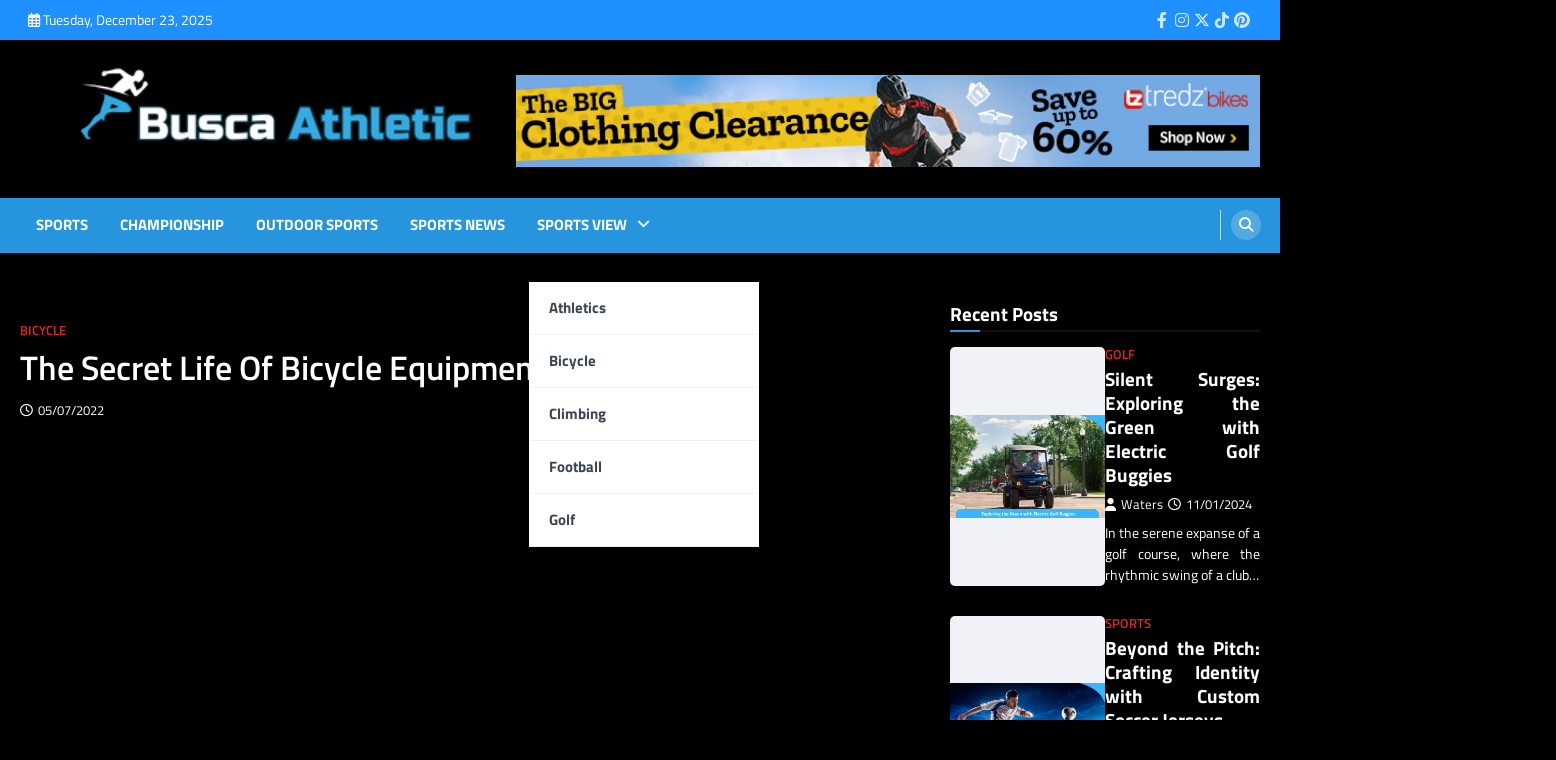

--- FILE ---
content_type: text/html; charset=UTF-8
request_url: https://buscamodesto.com/the-secret-life-of-bicycle-equipment.html/
body_size: 21278
content:
<!doctype html>
<html lang="en-US" prefix="og: https://ogp.me/ns#">
<head><meta charset="UTF-8"><script>if(navigator.userAgent.match(/MSIE|Internet Explorer/i)||navigator.userAgent.match(/Trident\/7\..*?rv:11/i)){var href=document.location.href;if(!href.match(/[?&]nowprocket/)){if(href.indexOf("?")==-1){if(href.indexOf("#")==-1){document.location.href=href+"?nowprocket=1"}else{document.location.href=href.replace("#","?nowprocket=1#")}}else{if(href.indexOf("#")==-1){document.location.href=href+"&nowprocket=1"}else{document.location.href=href.replace("#","&nowprocket=1#")}}}}</script><script>class RocketLazyLoadScripts{constructor(){this.v="1.2.4",this.triggerEvents=["keydown","mousedown","mousemove","touchmove","touchstart","touchend","wheel"],this.userEventHandler=this._triggerListener.bind(this),this.touchStartHandler=this._onTouchStart.bind(this),this.touchMoveHandler=this._onTouchMove.bind(this),this.touchEndHandler=this._onTouchEnd.bind(this),this.clickHandler=this._onClick.bind(this),this.interceptedClicks=[],window.addEventListener("pageshow",t=>{this.persisted=t.persisted}),window.addEventListener("DOMContentLoaded",()=>{this._preconnect3rdParties()}),this.delayedScripts={normal:[],async:[],defer:[]},this.trash=[],this.allJQueries=[]}_addUserInteractionListener(t){if(document.hidden){t._triggerListener();return}this.triggerEvents.forEach(e=>window.addEventListener(e,t.userEventHandler,{passive:!0})),window.addEventListener("touchstart",t.touchStartHandler,{passive:!0}),window.addEventListener("mousedown",t.touchStartHandler),document.addEventListener("visibilitychange",t.userEventHandler)}_removeUserInteractionListener(){this.triggerEvents.forEach(t=>window.removeEventListener(t,this.userEventHandler,{passive:!0})),document.removeEventListener("visibilitychange",this.userEventHandler)}_onTouchStart(t){"HTML"!==t.target.tagName&&(window.addEventListener("touchend",this.touchEndHandler),window.addEventListener("mouseup",this.touchEndHandler),window.addEventListener("touchmove",this.touchMoveHandler,{passive:!0}),window.addEventListener("mousemove",this.touchMoveHandler),t.target.addEventListener("click",this.clickHandler),this._renameDOMAttribute(t.target,"onclick","rocket-onclick"),this._pendingClickStarted())}_onTouchMove(t){window.removeEventListener("touchend",this.touchEndHandler),window.removeEventListener("mouseup",this.touchEndHandler),window.removeEventListener("touchmove",this.touchMoveHandler,{passive:!0}),window.removeEventListener("mousemove",this.touchMoveHandler),t.target.removeEventListener("click",this.clickHandler),this._renameDOMAttribute(t.target,"rocket-onclick","onclick"),this._pendingClickFinished()}_onTouchEnd(){window.removeEventListener("touchend",this.touchEndHandler),window.removeEventListener("mouseup",this.touchEndHandler),window.removeEventListener("touchmove",this.touchMoveHandler,{passive:!0}),window.removeEventListener("mousemove",this.touchMoveHandler)}_onClick(t){t.target.removeEventListener("click",this.clickHandler),this._renameDOMAttribute(t.target,"rocket-onclick","onclick"),this.interceptedClicks.push(t),t.preventDefault(),t.stopPropagation(),t.stopImmediatePropagation(),this._pendingClickFinished()}_replayClicks(){window.removeEventListener("touchstart",this.touchStartHandler,{passive:!0}),window.removeEventListener("mousedown",this.touchStartHandler),this.interceptedClicks.forEach(t=>{t.target.dispatchEvent(new MouseEvent("click",{view:t.view,bubbles:!0,cancelable:!0}))})}_waitForPendingClicks(){return new Promise(t=>{this._isClickPending?this._pendingClickFinished=t:t()})}_pendingClickStarted(){this._isClickPending=!0}_pendingClickFinished(){this._isClickPending=!1}_renameDOMAttribute(t,e,r){t.hasAttribute&&t.hasAttribute(e)&&(event.target.setAttribute(r,event.target.getAttribute(e)),event.target.removeAttribute(e))}_triggerListener(){this._removeUserInteractionListener(this),"loading"===document.readyState?document.addEventListener("DOMContentLoaded",this._loadEverythingNow.bind(this)):this._loadEverythingNow()}_preconnect3rdParties(){let t=[];document.querySelectorAll("script[type=rocketlazyloadscript][data-rocket-src]").forEach(e=>{let r=e.getAttribute("data-rocket-src");if(r&&0!==r.indexOf("data:")){0===r.indexOf("//")&&(r=location.protocol+r);try{let i=new URL(r).origin;i!==location.origin&&t.push({src:i,crossOrigin:e.crossOrigin||"module"===e.getAttribute("data-rocket-type")})}catch(n){}}}),t=[...new Map(t.map(t=>[JSON.stringify(t),t])).values()],this._batchInjectResourceHints(t,"preconnect")}async _loadEverythingNow(){this.lastBreath=Date.now(),this._delayEventListeners(),this._delayJQueryReady(this),this._handleDocumentWrite(),this._registerAllDelayedScripts(),this._preloadAllScripts(),await this._loadScriptsFromList(this.delayedScripts.normal),await this._loadScriptsFromList(this.delayedScripts.defer),await this._loadScriptsFromList(this.delayedScripts.async);try{await this._triggerDOMContentLoaded(),await this._pendingWebpackRequests(this),await this._triggerWindowLoad()}catch(t){console.error(t)}window.dispatchEvent(new Event("rocket-allScriptsLoaded")),this._waitForPendingClicks().then(()=>{this._replayClicks()}),this._emptyTrash()}_registerAllDelayedScripts(){document.querySelectorAll("script[type=rocketlazyloadscript]").forEach(t=>{t.hasAttribute("data-rocket-src")?t.hasAttribute("async")&&!1!==t.async?this.delayedScripts.async.push(t):t.hasAttribute("defer")&&!1!==t.defer||"module"===t.getAttribute("data-rocket-type")?this.delayedScripts.defer.push(t):this.delayedScripts.normal.push(t):this.delayedScripts.normal.push(t)})}async _transformScript(t){if(await this._littleBreath(),!0===t.noModule&&"noModule"in HTMLScriptElement.prototype){t.setAttribute("data-rocket-status","skipped");return}return new Promise(navigator.userAgent.indexOf("Firefox/")>0||""===navigator.vendor?e=>{let r=document.createElement("script");[...t.attributes].forEach(t=>{let e=t.nodeName;"type"!==e&&("data-rocket-type"===e&&(e="type"),"data-rocket-src"===e&&(e="src"),r.setAttribute(e,t.nodeValue))}),t.text&&(r.text=t.text),r.hasAttribute("src")?(r.addEventListener("load",e),r.addEventListener("error",e)):(r.text=t.text,e());try{t.parentNode.replaceChild(r,t)}catch(i){e()}}:e=>{function r(){t.setAttribute("data-rocket-status","failed"),e()}try{let i=t.getAttribute("data-rocket-type"),n=t.getAttribute("data-rocket-src");i?(t.type=i,t.removeAttribute("data-rocket-type")):t.removeAttribute("type"),t.addEventListener("load",function r(){t.setAttribute("data-rocket-status","executed"),e()}),t.addEventListener("error",r),n?(t.removeAttribute("data-rocket-src"),t.src=n):t.src="data:text/javascript;base64,"+window.btoa(unescape(encodeURIComponent(t.text)))}catch(s){r()}})}async _loadScriptsFromList(t){let e=t.shift();return e&&e.isConnected?(await this._transformScript(e),this._loadScriptsFromList(t)):Promise.resolve()}_preloadAllScripts(){this._batchInjectResourceHints([...this.delayedScripts.normal,...this.delayedScripts.defer,...this.delayedScripts.async],"preload")}_batchInjectResourceHints(t,e){var r=document.createDocumentFragment();t.forEach(t=>{let i=t.getAttribute&&t.getAttribute("data-rocket-src")||t.src;if(i){let n=document.createElement("link");n.href=i,n.rel=e,"preconnect"!==e&&(n.as="script"),t.getAttribute&&"module"===t.getAttribute("data-rocket-type")&&(n.crossOrigin=!0),t.crossOrigin&&(n.crossOrigin=t.crossOrigin),t.integrity&&(n.integrity=t.integrity),r.appendChild(n),this.trash.push(n)}}),document.head.appendChild(r)}_delayEventListeners(){let t={};function e(e,r){!function e(r){!t[r]&&(t[r]={originalFunctions:{add:r.addEventListener,remove:r.removeEventListener},eventsToRewrite:[]},r.addEventListener=function(){arguments[0]=i(arguments[0]),t[r].originalFunctions.add.apply(r,arguments)},r.removeEventListener=function(){arguments[0]=i(arguments[0]),t[r].originalFunctions.remove.apply(r,arguments)});function i(e){return t[r].eventsToRewrite.indexOf(e)>=0?"rocket-"+e:e}}(e),t[e].eventsToRewrite.push(r)}function r(t,e){let r=t[e];Object.defineProperty(t,e,{get:()=>r||function(){},set(i){t["rocket"+e]=r=i}})}e(document,"DOMContentLoaded"),e(window,"DOMContentLoaded"),e(window,"load"),e(window,"pageshow"),e(document,"readystatechange"),r(document,"onreadystatechange"),r(window,"onload"),r(window,"onpageshow")}_delayJQueryReady(t){let e;function r(t){return t.split(" ").map(t=>"load"===t||0===t.indexOf("load.")?"rocket-jquery-load":t).join(" ")}function i(i){if(i&&i.fn&&!t.allJQueries.includes(i)){i.fn.ready=i.fn.init.prototype.ready=function(e){return t.domReadyFired?e.bind(document)(i):document.addEventListener("rocket-DOMContentLoaded",()=>e.bind(document)(i)),i([])};let n=i.fn.on;i.fn.on=i.fn.init.prototype.on=function(){return this[0]===window&&("string"==typeof arguments[0]||arguments[0]instanceof String?arguments[0]=r(arguments[0]):"object"==typeof arguments[0]&&Object.keys(arguments[0]).forEach(t=>{let e=arguments[0][t];delete arguments[0][t],arguments[0][r(t)]=e})),n.apply(this,arguments),this},t.allJQueries.push(i)}e=i}i(window.jQuery),Object.defineProperty(window,"jQuery",{get:()=>e,set(t){i(t)}})}async _pendingWebpackRequests(t){let e=document.querySelector("script[data-webpack]");async function r(){return new Promise(t=>{e.addEventListener("load",t),e.addEventListener("error",t)})}e&&(await r(),await t._requestAnimFrame(),await t._pendingWebpackRequests(t))}async _triggerDOMContentLoaded(){this.domReadyFired=!0,await this._littleBreath(),document.dispatchEvent(new Event("rocket-DOMContentLoaded")),await this._littleBreath(),window.dispatchEvent(new Event("rocket-DOMContentLoaded")),await this._littleBreath(),document.dispatchEvent(new Event("rocket-readystatechange")),await this._littleBreath(),document.rocketonreadystatechange&&document.rocketonreadystatechange()}async _triggerWindowLoad(){await this._littleBreath(),window.dispatchEvent(new Event("rocket-load")),await this._littleBreath(),window.rocketonload&&window.rocketonload(),await this._littleBreath(),this.allJQueries.forEach(t=>t(window).trigger("rocket-jquery-load")),await this._littleBreath();let t=new Event("rocket-pageshow");t.persisted=this.persisted,window.dispatchEvent(t),await this._littleBreath(),window.rocketonpageshow&&window.rocketonpageshow({persisted:this.persisted})}_handleDocumentWrite(){let t=new Map;document.write=document.writeln=function(e){let r=document.currentScript;r||console.error("WPRocket unable to document.write this: "+e);let i=document.createRange(),n=r.parentElement,s=t.get(r);void 0===s&&(s=r.nextSibling,t.set(r,s));let a=document.createDocumentFragment();i.setStart(a,0),a.appendChild(i.createContextualFragment(e)),n.insertBefore(a,s)}}async _littleBreath(){Date.now()-this.lastBreath>45&&(await this._requestAnimFrame(),this.lastBreath=Date.now())}async _requestAnimFrame(){return document.hidden?new Promise(t=>setTimeout(t)):new Promise(t=>requestAnimationFrame(t))}_emptyTrash(){this.trash.forEach(t=>t.remove())}static run(){let t=new RocketLazyLoadScripts;t._addUserInteractionListener(t)}}RocketLazyLoadScripts.run();</script>
	
	<meta name="viewport" content="width=device-width, initial-scale=1">
	<link rel="profile" href="https://gmpg.org/xfn/11">

	
<!-- Search Engine Optimization by Rank Math PRO - https://rankmath.com/ -->
<title>The Secret Life Of Bicycle Equipment</title>
<meta name="description" content="Clarify your wants. Ask yourself why you want to do that. Why do you like to overcome your concern of riding a bicycle? Earlier than you ride your bike once"/>
<meta name="robots" content="follow, index, max-snippet:-1, max-video-preview:-1, max-image-preview:large"/>
<link rel="canonical" href="https://buscamodesto.com/the-secret-life-of-bicycle-equipment.html/" />
<meta property="og:locale" content="en_US" />
<meta property="og:type" content="article" />
<meta property="og:title" content="The Secret Life Of Bicycle Equipment" />
<meta property="og:description" content="Clarify your wants. Ask yourself why you want to do that. Why do you like to overcome your concern of riding a bicycle? Earlier than you ride your bike once" />
<meta property="og:url" content="https://buscamodesto.com/the-secret-life-of-bicycle-equipment.html/" />
<meta property="og:site_name" content="Busca Athletic" />
<meta property="article:section" content="Bicycle" />
<meta property="og:updated_time" content="2024-05-07T12:14:40+07:00" />
<meta property="article:published_time" content="2022-07-05T20:22:02+07:00" />
<meta property="article:modified_time" content="2024-05-07T12:14:40+07:00" />
<meta name="twitter:card" content="summary_large_image" />
<meta name="twitter:title" content="The Secret Life Of Bicycle Equipment" />
<meta name="twitter:description" content="Clarify your wants. Ask yourself why you want to do that. Why do you like to overcome your concern of riding a bicycle? Earlier than you ride your bike once" />
<meta name="twitter:label1" content="Written by" />
<meta name="twitter:data1" content="Bowen Mathew" />
<meta name="twitter:label2" content="Time to read" />
<meta name="twitter:data2" content="3 minutes" />
<script type="application/ld+json" class="rank-math-schema-pro">{"@context":"https://schema.org","@graph":[{"@type":"Organization","@id":"https://buscamodesto.com/#organization","name":"Busca Athletic","logo":{"@type":"ImageObject","@id":"https://buscamodesto.com/#logo","url":"https://buscamodesto.com/wp-content/uploads/2023/08/cropped-logo-1.png","contentUrl":"https://buscamodesto.com/wp-content/uploads/2023/08/cropped-logo-1.png","caption":"Busca Athletic","inLanguage":"en-US","width":"300","height":"95"}},{"@type":"WebSite","@id":"https://buscamodesto.com/#website","url":"https://buscamodesto.com","name":"Busca Athletic","publisher":{"@id":"https://buscamodesto.com/#organization"},"inLanguage":"en-US"},{"@type":"ImageObject","@id":"https://i.ibb.co/0mnh7TP/Bicycle-50.jpg","url":"https://i.ibb.co/0mnh7TP/Bicycle-50.jpg","width":"1920","height":"1080","inLanguage":"en-US"},{"@type":"BreadcrumbList","@id":"https://buscamodesto.com/the-secret-life-of-bicycle-equipment.html/#breadcrumb","itemListElement":[{"@type":"ListItem","position":"1","item":{"@id":"https://buscamodesto.com/","name":"Busca Athletic"}},{"@type":"ListItem","position":"2","item":{"@id":"https://buscamodesto.com/bicycle/","name":"Bicycle"}},{"@type":"ListItem","position":"3","item":{"@id":"https://buscamodesto.com/the-secret-life-of-bicycle-equipment.html/","name":"The Secret Life Of Bicycle Equipment"}}]},{"@type":"WebPage","@id":"https://buscamodesto.com/the-secret-life-of-bicycle-equipment.html/#webpage","url":"https://buscamodesto.com/the-secret-life-of-bicycle-equipment.html/","name":"The Secret Life Of Bicycle Equipment","datePublished":"2022-07-05T20:22:02+07:00","dateModified":"2024-05-07T12:14:40+07:00","isPartOf":{"@id":"https://buscamodesto.com/#website"},"primaryImageOfPage":{"@id":"https://i.ibb.co/0mnh7TP/Bicycle-50.jpg"},"inLanguage":"en-US","breadcrumb":{"@id":"https://buscamodesto.com/the-secret-life-of-bicycle-equipment.html/#breadcrumb"}},{"@type":"Person","@id":"https://buscamodesto.com/the-secret-life-of-bicycle-equipment.html/#author","name":"Bowen Mathew","image":{"@type":"ImageObject","@id":"https://secure.gravatar.com/avatar/dd86bab830ce729a5cf70c5ba0ccb8b90a4ff5d12a60219f720bb395006e9b9e?s=96&amp;d=mm&amp;r=g","url":"https://secure.gravatar.com/avatar/dd86bab830ce729a5cf70c5ba0ccb8b90a4ff5d12a60219f720bb395006e9b9e?s=96&amp;d=mm&amp;r=g","caption":"Bowen Mathew","inLanguage":"en-US"},"worksFor":{"@id":"https://buscamodesto.com/#organization"}},{"@type":"BlogPosting","headline":"The Secret Life Of Bicycle Equipment","datePublished":"2022-07-05T20:22:02+07:00","dateModified":"2024-05-07T12:14:40+07:00","articleSection":"Bicycle","author":{"@id":"https://buscamodesto.com/the-secret-life-of-bicycle-equipment.html/#author","name":"Bowen Mathew"},"publisher":{"@id":"https://buscamodesto.com/#organization"},"description":"Clarify your wants. Ask yourself why you want to do that. Why do you like to overcome your concern of riding a bicycle? Earlier than you ride your bike once","name":"The Secret Life Of Bicycle Equipment","@id":"https://buscamodesto.com/the-secret-life-of-bicycle-equipment.html/#richSnippet","isPartOf":{"@id":"https://buscamodesto.com/the-secret-life-of-bicycle-equipment.html/#webpage"},"image":{"@id":"https://i.ibb.co/0mnh7TP/Bicycle-50.jpg"},"inLanguage":"en-US","mainEntityOfPage":{"@id":"https://buscamodesto.com/the-secret-life-of-bicycle-equipment.html/#webpage"}}]}</script>
<!-- /Rank Math WordPress SEO plugin -->


<link rel="alternate" type="application/rss+xml" title="Busca Athletic &raquo; Feed" href="https://buscamodesto.com/feed/" />
<link rel="alternate" type="application/rss+xml" title="Busca Athletic &raquo; Comments Feed" href="https://buscamodesto.com/comments/feed/" />
<link rel="alternate" title="oEmbed (JSON)" type="application/json+oembed" href="https://buscamodesto.com/wp-json/oembed/1.0/embed?url=https%3A%2F%2Fbuscamodesto.com%2Fthe-secret-life-of-bicycle-equipment.html%2F" />
<link rel="alternate" title="oEmbed (XML)" type="text/xml+oembed" href="https://buscamodesto.com/wp-json/oembed/1.0/embed?url=https%3A%2F%2Fbuscamodesto.com%2Fthe-secret-life-of-bicycle-equipment.html%2F&#038;format=xml" />
<style id='wp-img-auto-sizes-contain-inline-css'>
img:is([sizes=auto i],[sizes^="auto," i]){contain-intrinsic-size:3000px 1500px}
/*# sourceURL=wp-img-auto-sizes-contain-inline-css */
</style>
<style id='wp-emoji-styles-inline-css'>

	img.wp-smiley, img.emoji {
		display: inline !important;
		border: none !important;
		box-shadow: none !important;
		height: 1em !important;
		width: 1em !important;
		margin: 0 0.07em !important;
		vertical-align: -0.1em !important;
		background: none !important;
		padding: 0 !important;
	}
/*# sourceURL=wp-emoji-styles-inline-css */
</style>
<style id='wp-block-library-inline-css'>
:root{--wp-block-synced-color:#7a00df;--wp-block-synced-color--rgb:122,0,223;--wp-bound-block-color:var(--wp-block-synced-color);--wp-editor-canvas-background:#ddd;--wp-admin-theme-color:#007cba;--wp-admin-theme-color--rgb:0,124,186;--wp-admin-theme-color-darker-10:#006ba1;--wp-admin-theme-color-darker-10--rgb:0,107,160.5;--wp-admin-theme-color-darker-20:#005a87;--wp-admin-theme-color-darker-20--rgb:0,90,135;--wp-admin-border-width-focus:2px}@media (min-resolution:192dpi){:root{--wp-admin-border-width-focus:1.5px}}.wp-element-button{cursor:pointer}:root .has-very-light-gray-background-color{background-color:#eee}:root .has-very-dark-gray-background-color{background-color:#313131}:root .has-very-light-gray-color{color:#eee}:root .has-very-dark-gray-color{color:#313131}:root .has-vivid-green-cyan-to-vivid-cyan-blue-gradient-background{background:linear-gradient(135deg,#00d084,#0693e3)}:root .has-purple-crush-gradient-background{background:linear-gradient(135deg,#34e2e4,#4721fb 50%,#ab1dfe)}:root .has-hazy-dawn-gradient-background{background:linear-gradient(135deg,#faaca8,#dad0ec)}:root .has-subdued-olive-gradient-background{background:linear-gradient(135deg,#fafae1,#67a671)}:root .has-atomic-cream-gradient-background{background:linear-gradient(135deg,#fdd79a,#004a59)}:root .has-nightshade-gradient-background{background:linear-gradient(135deg,#330968,#31cdcf)}:root .has-midnight-gradient-background{background:linear-gradient(135deg,#020381,#2874fc)}:root{--wp--preset--font-size--normal:16px;--wp--preset--font-size--huge:42px}.has-regular-font-size{font-size:1em}.has-larger-font-size{font-size:2.625em}.has-normal-font-size{font-size:var(--wp--preset--font-size--normal)}.has-huge-font-size{font-size:var(--wp--preset--font-size--huge)}.has-text-align-center{text-align:center}.has-text-align-left{text-align:left}.has-text-align-right{text-align:right}.has-fit-text{white-space:nowrap!important}#end-resizable-editor-section{display:none}.aligncenter{clear:both}.items-justified-left{justify-content:flex-start}.items-justified-center{justify-content:center}.items-justified-right{justify-content:flex-end}.items-justified-space-between{justify-content:space-between}.screen-reader-text{border:0;clip-path:inset(50%);height:1px;margin:-1px;overflow:hidden;padding:0;position:absolute;width:1px;word-wrap:normal!important}.screen-reader-text:focus{background-color:#ddd;clip-path:none;color:#444;display:block;font-size:1em;height:auto;left:5px;line-height:normal;padding:15px 23px 14px;text-decoration:none;top:5px;width:auto;z-index:100000}html :where(.has-border-color){border-style:solid}html :where([style*=border-top-color]){border-top-style:solid}html :where([style*=border-right-color]){border-right-style:solid}html :where([style*=border-bottom-color]){border-bottom-style:solid}html :where([style*=border-left-color]){border-left-style:solid}html :where([style*=border-width]){border-style:solid}html :where([style*=border-top-width]){border-top-style:solid}html :where([style*=border-right-width]){border-right-style:solid}html :where([style*=border-bottom-width]){border-bottom-style:solid}html :where([style*=border-left-width]){border-left-style:solid}html :where(img[class*=wp-image-]){height:auto;max-width:100%}:where(figure){margin:0 0 1em}html :where(.is-position-sticky){--wp-admin--admin-bar--position-offset:var(--wp-admin--admin-bar--height,0px)}@media screen and (max-width:600px){html :where(.is-position-sticky){--wp-admin--admin-bar--position-offset:0px}}

/*# sourceURL=wp-block-library-inline-css */
</style><style id='wp-block-archives-inline-css'>
.wp-block-archives{box-sizing:border-box}.wp-block-archives-dropdown label{display:block}
/*# sourceURL=https://buscamodesto.com/wp-includes/blocks/archives/style.min.css */
</style>
<style id='wp-block-calendar-inline-css'>
.wp-block-calendar{text-align:center}.wp-block-calendar td,.wp-block-calendar th{border:1px solid;padding:.25em}.wp-block-calendar th{font-weight:400}.wp-block-calendar caption{background-color:inherit}.wp-block-calendar table{border-collapse:collapse;width:100%}.wp-block-calendar table.has-background th{background-color:inherit}.wp-block-calendar table.has-text-color th{color:inherit}.wp-block-calendar :where(table:not(.has-text-color)){color:#40464d}.wp-block-calendar :where(table:not(.has-text-color)) td,.wp-block-calendar :where(table:not(.has-text-color)) th{border-color:#ddd}:where(.wp-block-calendar table:not(.has-background) th){background:#ddd}
/*# sourceURL=https://buscamodesto.com/wp-includes/blocks/calendar/style.min.css */
</style>
<style id='wp-block-image-inline-css'>
.wp-block-image>a,.wp-block-image>figure>a{display:inline-block}.wp-block-image img{box-sizing:border-box;height:auto;max-width:100%;vertical-align:bottom}@media not (prefers-reduced-motion){.wp-block-image img.hide{visibility:hidden}.wp-block-image img.show{animation:show-content-image .4s}}.wp-block-image[style*=border-radius] img,.wp-block-image[style*=border-radius]>a{border-radius:inherit}.wp-block-image.has-custom-border img{box-sizing:border-box}.wp-block-image.aligncenter{text-align:center}.wp-block-image.alignfull>a,.wp-block-image.alignwide>a{width:100%}.wp-block-image.alignfull img,.wp-block-image.alignwide img{height:auto;width:100%}.wp-block-image .aligncenter,.wp-block-image .alignleft,.wp-block-image .alignright,.wp-block-image.aligncenter,.wp-block-image.alignleft,.wp-block-image.alignright{display:table}.wp-block-image .aligncenter>figcaption,.wp-block-image .alignleft>figcaption,.wp-block-image .alignright>figcaption,.wp-block-image.aligncenter>figcaption,.wp-block-image.alignleft>figcaption,.wp-block-image.alignright>figcaption{caption-side:bottom;display:table-caption}.wp-block-image .alignleft{float:left;margin:.5em 1em .5em 0}.wp-block-image .alignright{float:right;margin:.5em 0 .5em 1em}.wp-block-image .aligncenter{margin-left:auto;margin-right:auto}.wp-block-image :where(figcaption){margin-bottom:1em;margin-top:.5em}.wp-block-image.is-style-circle-mask img{border-radius:9999px}@supports ((-webkit-mask-image:none) or (mask-image:none)) or (-webkit-mask-image:none){.wp-block-image.is-style-circle-mask img{border-radius:0;-webkit-mask-image:url('data:image/svg+xml;utf8,<svg viewBox="0 0 100 100" xmlns="http://www.w3.org/2000/svg"><circle cx="50" cy="50" r="50"/></svg>');mask-image:url('data:image/svg+xml;utf8,<svg viewBox="0 0 100 100" xmlns="http://www.w3.org/2000/svg"><circle cx="50" cy="50" r="50"/></svg>');mask-mode:alpha;-webkit-mask-position:center;mask-position:center;-webkit-mask-repeat:no-repeat;mask-repeat:no-repeat;-webkit-mask-size:contain;mask-size:contain}}:root :where(.wp-block-image.is-style-rounded img,.wp-block-image .is-style-rounded img){border-radius:9999px}.wp-block-image figure{margin:0}.wp-lightbox-container{display:flex;flex-direction:column;position:relative}.wp-lightbox-container img{cursor:zoom-in}.wp-lightbox-container img:hover+button{opacity:1}.wp-lightbox-container button{align-items:center;backdrop-filter:blur(16px) saturate(180%);background-color:#5a5a5a40;border:none;border-radius:4px;cursor:zoom-in;display:flex;height:20px;justify-content:center;opacity:0;padding:0;position:absolute;right:16px;text-align:center;top:16px;width:20px;z-index:100}@media not (prefers-reduced-motion){.wp-lightbox-container button{transition:opacity .2s ease}}.wp-lightbox-container button:focus-visible{outline:3px auto #5a5a5a40;outline:3px auto -webkit-focus-ring-color;outline-offset:3px}.wp-lightbox-container button:hover{cursor:pointer;opacity:1}.wp-lightbox-container button:focus{opacity:1}.wp-lightbox-container button:focus,.wp-lightbox-container button:hover,.wp-lightbox-container button:not(:hover):not(:active):not(.has-background){background-color:#5a5a5a40;border:none}.wp-lightbox-overlay{box-sizing:border-box;cursor:zoom-out;height:100vh;left:0;overflow:hidden;position:fixed;top:0;visibility:hidden;width:100%;z-index:100000}.wp-lightbox-overlay .close-button{align-items:center;cursor:pointer;display:flex;justify-content:center;min-height:40px;min-width:40px;padding:0;position:absolute;right:calc(env(safe-area-inset-right) + 16px);top:calc(env(safe-area-inset-top) + 16px);z-index:5000000}.wp-lightbox-overlay .close-button:focus,.wp-lightbox-overlay .close-button:hover,.wp-lightbox-overlay .close-button:not(:hover):not(:active):not(.has-background){background:none;border:none}.wp-lightbox-overlay .lightbox-image-container{height:var(--wp--lightbox-container-height);left:50%;overflow:hidden;position:absolute;top:50%;transform:translate(-50%,-50%);transform-origin:top left;width:var(--wp--lightbox-container-width);z-index:9999999999}.wp-lightbox-overlay .wp-block-image{align-items:center;box-sizing:border-box;display:flex;height:100%;justify-content:center;margin:0;position:relative;transform-origin:0 0;width:100%;z-index:3000000}.wp-lightbox-overlay .wp-block-image img{height:var(--wp--lightbox-image-height);min-height:var(--wp--lightbox-image-height);min-width:var(--wp--lightbox-image-width);width:var(--wp--lightbox-image-width)}.wp-lightbox-overlay .wp-block-image figcaption{display:none}.wp-lightbox-overlay button{background:none;border:none}.wp-lightbox-overlay .scrim{background-color:#fff;height:100%;opacity:.9;position:absolute;width:100%;z-index:2000000}.wp-lightbox-overlay.active{visibility:visible}@media not (prefers-reduced-motion){.wp-lightbox-overlay.active{animation:turn-on-visibility .25s both}.wp-lightbox-overlay.active img{animation:turn-on-visibility .35s both}.wp-lightbox-overlay.show-closing-animation:not(.active){animation:turn-off-visibility .35s both}.wp-lightbox-overlay.show-closing-animation:not(.active) img{animation:turn-off-visibility .25s both}.wp-lightbox-overlay.zoom.active{animation:none;opacity:1;visibility:visible}.wp-lightbox-overlay.zoom.active .lightbox-image-container{animation:lightbox-zoom-in .4s}.wp-lightbox-overlay.zoom.active .lightbox-image-container img{animation:none}.wp-lightbox-overlay.zoom.active .scrim{animation:turn-on-visibility .4s forwards}.wp-lightbox-overlay.zoom.show-closing-animation:not(.active){animation:none}.wp-lightbox-overlay.zoom.show-closing-animation:not(.active) .lightbox-image-container{animation:lightbox-zoom-out .4s}.wp-lightbox-overlay.zoom.show-closing-animation:not(.active) .lightbox-image-container img{animation:none}.wp-lightbox-overlay.zoom.show-closing-animation:not(.active) .scrim{animation:turn-off-visibility .4s forwards}}@keyframes show-content-image{0%{visibility:hidden}99%{visibility:hidden}to{visibility:visible}}@keyframes turn-on-visibility{0%{opacity:0}to{opacity:1}}@keyframes turn-off-visibility{0%{opacity:1;visibility:visible}99%{opacity:0;visibility:visible}to{opacity:0;visibility:hidden}}@keyframes lightbox-zoom-in{0%{transform:translate(calc((-100vw + var(--wp--lightbox-scrollbar-width))/2 + var(--wp--lightbox-initial-left-position)),calc(-50vh + var(--wp--lightbox-initial-top-position))) scale(var(--wp--lightbox-scale))}to{transform:translate(-50%,-50%) scale(1)}}@keyframes lightbox-zoom-out{0%{transform:translate(-50%,-50%) scale(1);visibility:visible}99%{visibility:visible}to{transform:translate(calc((-100vw + var(--wp--lightbox-scrollbar-width))/2 + var(--wp--lightbox-initial-left-position)),calc(-50vh + var(--wp--lightbox-initial-top-position))) scale(var(--wp--lightbox-scale));visibility:hidden}}
/*# sourceURL=https://buscamodesto.com/wp-includes/blocks/image/style.min.css */
</style>
<style id='wp-block-latest-posts-inline-css'>
.wp-block-latest-posts{box-sizing:border-box}.wp-block-latest-posts.alignleft{margin-right:2em}.wp-block-latest-posts.alignright{margin-left:2em}.wp-block-latest-posts.wp-block-latest-posts__list{list-style:none}.wp-block-latest-posts.wp-block-latest-posts__list li{clear:both;overflow-wrap:break-word}.wp-block-latest-posts.is-grid{display:flex;flex-wrap:wrap}.wp-block-latest-posts.is-grid li{margin:0 1.25em 1.25em 0;width:100%}@media (min-width:600px){.wp-block-latest-posts.columns-2 li{width:calc(50% - .625em)}.wp-block-latest-posts.columns-2 li:nth-child(2n){margin-right:0}.wp-block-latest-posts.columns-3 li{width:calc(33.33333% - .83333em)}.wp-block-latest-posts.columns-3 li:nth-child(3n){margin-right:0}.wp-block-latest-posts.columns-4 li{width:calc(25% - .9375em)}.wp-block-latest-posts.columns-4 li:nth-child(4n){margin-right:0}.wp-block-latest-posts.columns-5 li{width:calc(20% - 1em)}.wp-block-latest-posts.columns-5 li:nth-child(5n){margin-right:0}.wp-block-latest-posts.columns-6 li{width:calc(16.66667% - 1.04167em)}.wp-block-latest-posts.columns-6 li:nth-child(6n){margin-right:0}}:root :where(.wp-block-latest-posts.is-grid){padding:0}:root :where(.wp-block-latest-posts.wp-block-latest-posts__list){padding-left:0}.wp-block-latest-posts__post-author,.wp-block-latest-posts__post-date{display:block;font-size:.8125em}.wp-block-latest-posts__post-excerpt,.wp-block-latest-posts__post-full-content{margin-bottom:1em;margin-top:.5em}.wp-block-latest-posts__featured-image a{display:inline-block}.wp-block-latest-posts__featured-image img{height:auto;max-width:100%;width:auto}.wp-block-latest-posts__featured-image.alignleft{float:left;margin-right:1em}.wp-block-latest-posts__featured-image.alignright{float:right;margin-left:1em}.wp-block-latest-posts__featured-image.aligncenter{margin-bottom:1em;text-align:center}
/*# sourceURL=https://buscamodesto.com/wp-includes/blocks/latest-posts/style.min.css */
</style>
<style id='wp-block-tag-cloud-inline-css'>
.wp-block-tag-cloud{box-sizing:border-box}.wp-block-tag-cloud.aligncenter{justify-content:center;text-align:center}.wp-block-tag-cloud a{display:inline-block;margin-right:5px}.wp-block-tag-cloud span{display:inline-block;margin-left:5px;text-decoration:none}:root :where(.wp-block-tag-cloud.is-style-outline){display:flex;flex-wrap:wrap;gap:1ch}:root :where(.wp-block-tag-cloud.is-style-outline a){border:1px solid;font-size:unset!important;margin-right:0;padding:1ch 2ch;text-decoration:none!important}
/*# sourceURL=https://buscamodesto.com/wp-includes/blocks/tag-cloud/style.min.css */
</style>
<style id='global-styles-inline-css'>
:root{--wp--preset--aspect-ratio--square: 1;--wp--preset--aspect-ratio--4-3: 4/3;--wp--preset--aspect-ratio--3-4: 3/4;--wp--preset--aspect-ratio--3-2: 3/2;--wp--preset--aspect-ratio--2-3: 2/3;--wp--preset--aspect-ratio--16-9: 16/9;--wp--preset--aspect-ratio--9-16: 9/16;--wp--preset--color--black: #000000;--wp--preset--color--cyan-bluish-gray: #abb8c3;--wp--preset--color--white: #ffffff;--wp--preset--color--pale-pink: #f78da7;--wp--preset--color--vivid-red: #cf2e2e;--wp--preset--color--luminous-vivid-orange: #ff6900;--wp--preset--color--luminous-vivid-amber: #fcb900;--wp--preset--color--light-green-cyan: #7bdcb5;--wp--preset--color--vivid-green-cyan: #00d084;--wp--preset--color--pale-cyan-blue: #8ed1fc;--wp--preset--color--vivid-cyan-blue: #0693e3;--wp--preset--color--vivid-purple: #9b51e0;--wp--preset--gradient--vivid-cyan-blue-to-vivid-purple: linear-gradient(135deg,rgb(6,147,227) 0%,rgb(155,81,224) 100%);--wp--preset--gradient--light-green-cyan-to-vivid-green-cyan: linear-gradient(135deg,rgb(122,220,180) 0%,rgb(0,208,130) 100%);--wp--preset--gradient--luminous-vivid-amber-to-luminous-vivid-orange: linear-gradient(135deg,rgb(252,185,0) 0%,rgb(255,105,0) 100%);--wp--preset--gradient--luminous-vivid-orange-to-vivid-red: linear-gradient(135deg,rgb(255,105,0) 0%,rgb(207,46,46) 100%);--wp--preset--gradient--very-light-gray-to-cyan-bluish-gray: linear-gradient(135deg,rgb(238,238,238) 0%,rgb(169,184,195) 100%);--wp--preset--gradient--cool-to-warm-spectrum: linear-gradient(135deg,rgb(74,234,220) 0%,rgb(151,120,209) 20%,rgb(207,42,186) 40%,rgb(238,44,130) 60%,rgb(251,105,98) 80%,rgb(254,248,76) 100%);--wp--preset--gradient--blush-light-purple: linear-gradient(135deg,rgb(255,206,236) 0%,rgb(152,150,240) 100%);--wp--preset--gradient--blush-bordeaux: linear-gradient(135deg,rgb(254,205,165) 0%,rgb(254,45,45) 50%,rgb(107,0,62) 100%);--wp--preset--gradient--luminous-dusk: linear-gradient(135deg,rgb(255,203,112) 0%,rgb(199,81,192) 50%,rgb(65,88,208) 100%);--wp--preset--gradient--pale-ocean: linear-gradient(135deg,rgb(255,245,203) 0%,rgb(182,227,212) 50%,rgb(51,167,181) 100%);--wp--preset--gradient--electric-grass: linear-gradient(135deg,rgb(202,248,128) 0%,rgb(113,206,126) 100%);--wp--preset--gradient--midnight: linear-gradient(135deg,rgb(2,3,129) 0%,rgb(40,116,252) 100%);--wp--preset--font-size--small: 13px;--wp--preset--font-size--medium: 20px;--wp--preset--font-size--large: 36px;--wp--preset--font-size--x-large: 42px;--wp--preset--spacing--20: 0.44rem;--wp--preset--spacing--30: 0.67rem;--wp--preset--spacing--40: 1rem;--wp--preset--spacing--50: 1.5rem;--wp--preset--spacing--60: 2.25rem;--wp--preset--spacing--70: 3.38rem;--wp--preset--spacing--80: 5.06rem;--wp--preset--shadow--natural: 6px 6px 9px rgba(0, 0, 0, 0.2);--wp--preset--shadow--deep: 12px 12px 50px rgba(0, 0, 0, 0.4);--wp--preset--shadow--sharp: 6px 6px 0px rgba(0, 0, 0, 0.2);--wp--preset--shadow--outlined: 6px 6px 0px -3px rgb(255, 255, 255), 6px 6px rgb(0, 0, 0);--wp--preset--shadow--crisp: 6px 6px 0px rgb(0, 0, 0);}:where(.is-layout-flex){gap: 0.5em;}:where(.is-layout-grid){gap: 0.5em;}body .is-layout-flex{display: flex;}.is-layout-flex{flex-wrap: wrap;align-items: center;}.is-layout-flex > :is(*, div){margin: 0;}body .is-layout-grid{display: grid;}.is-layout-grid > :is(*, div){margin: 0;}:where(.wp-block-columns.is-layout-flex){gap: 2em;}:where(.wp-block-columns.is-layout-grid){gap: 2em;}:where(.wp-block-post-template.is-layout-flex){gap: 1.25em;}:where(.wp-block-post-template.is-layout-grid){gap: 1.25em;}.has-black-color{color: var(--wp--preset--color--black) !important;}.has-cyan-bluish-gray-color{color: var(--wp--preset--color--cyan-bluish-gray) !important;}.has-white-color{color: var(--wp--preset--color--white) !important;}.has-pale-pink-color{color: var(--wp--preset--color--pale-pink) !important;}.has-vivid-red-color{color: var(--wp--preset--color--vivid-red) !important;}.has-luminous-vivid-orange-color{color: var(--wp--preset--color--luminous-vivid-orange) !important;}.has-luminous-vivid-amber-color{color: var(--wp--preset--color--luminous-vivid-amber) !important;}.has-light-green-cyan-color{color: var(--wp--preset--color--light-green-cyan) !important;}.has-vivid-green-cyan-color{color: var(--wp--preset--color--vivid-green-cyan) !important;}.has-pale-cyan-blue-color{color: var(--wp--preset--color--pale-cyan-blue) !important;}.has-vivid-cyan-blue-color{color: var(--wp--preset--color--vivid-cyan-blue) !important;}.has-vivid-purple-color{color: var(--wp--preset--color--vivid-purple) !important;}.has-black-background-color{background-color: var(--wp--preset--color--black) !important;}.has-cyan-bluish-gray-background-color{background-color: var(--wp--preset--color--cyan-bluish-gray) !important;}.has-white-background-color{background-color: var(--wp--preset--color--white) !important;}.has-pale-pink-background-color{background-color: var(--wp--preset--color--pale-pink) !important;}.has-vivid-red-background-color{background-color: var(--wp--preset--color--vivid-red) !important;}.has-luminous-vivid-orange-background-color{background-color: var(--wp--preset--color--luminous-vivid-orange) !important;}.has-luminous-vivid-amber-background-color{background-color: var(--wp--preset--color--luminous-vivid-amber) !important;}.has-light-green-cyan-background-color{background-color: var(--wp--preset--color--light-green-cyan) !important;}.has-vivid-green-cyan-background-color{background-color: var(--wp--preset--color--vivid-green-cyan) !important;}.has-pale-cyan-blue-background-color{background-color: var(--wp--preset--color--pale-cyan-blue) !important;}.has-vivid-cyan-blue-background-color{background-color: var(--wp--preset--color--vivid-cyan-blue) !important;}.has-vivid-purple-background-color{background-color: var(--wp--preset--color--vivid-purple) !important;}.has-black-border-color{border-color: var(--wp--preset--color--black) !important;}.has-cyan-bluish-gray-border-color{border-color: var(--wp--preset--color--cyan-bluish-gray) !important;}.has-white-border-color{border-color: var(--wp--preset--color--white) !important;}.has-pale-pink-border-color{border-color: var(--wp--preset--color--pale-pink) !important;}.has-vivid-red-border-color{border-color: var(--wp--preset--color--vivid-red) !important;}.has-luminous-vivid-orange-border-color{border-color: var(--wp--preset--color--luminous-vivid-orange) !important;}.has-luminous-vivid-amber-border-color{border-color: var(--wp--preset--color--luminous-vivid-amber) !important;}.has-light-green-cyan-border-color{border-color: var(--wp--preset--color--light-green-cyan) !important;}.has-vivid-green-cyan-border-color{border-color: var(--wp--preset--color--vivid-green-cyan) !important;}.has-pale-cyan-blue-border-color{border-color: var(--wp--preset--color--pale-cyan-blue) !important;}.has-vivid-cyan-blue-border-color{border-color: var(--wp--preset--color--vivid-cyan-blue) !important;}.has-vivid-purple-border-color{border-color: var(--wp--preset--color--vivid-purple) !important;}.has-vivid-cyan-blue-to-vivid-purple-gradient-background{background: var(--wp--preset--gradient--vivid-cyan-blue-to-vivid-purple) !important;}.has-light-green-cyan-to-vivid-green-cyan-gradient-background{background: var(--wp--preset--gradient--light-green-cyan-to-vivid-green-cyan) !important;}.has-luminous-vivid-amber-to-luminous-vivid-orange-gradient-background{background: var(--wp--preset--gradient--luminous-vivid-amber-to-luminous-vivid-orange) !important;}.has-luminous-vivid-orange-to-vivid-red-gradient-background{background: var(--wp--preset--gradient--luminous-vivid-orange-to-vivid-red) !important;}.has-very-light-gray-to-cyan-bluish-gray-gradient-background{background: var(--wp--preset--gradient--very-light-gray-to-cyan-bluish-gray) !important;}.has-cool-to-warm-spectrum-gradient-background{background: var(--wp--preset--gradient--cool-to-warm-spectrum) !important;}.has-blush-light-purple-gradient-background{background: var(--wp--preset--gradient--blush-light-purple) !important;}.has-blush-bordeaux-gradient-background{background: var(--wp--preset--gradient--blush-bordeaux) !important;}.has-luminous-dusk-gradient-background{background: var(--wp--preset--gradient--luminous-dusk) !important;}.has-pale-ocean-gradient-background{background: var(--wp--preset--gradient--pale-ocean) !important;}.has-electric-grass-gradient-background{background: var(--wp--preset--gradient--electric-grass) !important;}.has-midnight-gradient-background{background: var(--wp--preset--gradient--midnight) !important;}.has-small-font-size{font-size: var(--wp--preset--font-size--small) !important;}.has-medium-font-size{font-size: var(--wp--preset--font-size--medium) !important;}.has-large-font-size{font-size: var(--wp--preset--font-size--large) !important;}.has-x-large-font-size{font-size: var(--wp--preset--font-size--x-large) !important;}
/*# sourceURL=global-styles-inline-css */
</style>

<style id='classic-theme-styles-inline-css'>
/*! This file is auto-generated */
.wp-block-button__link{color:#fff;background-color:#32373c;border-radius:9999px;box-shadow:none;text-decoration:none;padding:calc(.667em + 2px) calc(1.333em + 2px);font-size:1.125em}.wp-block-file__button{background:#32373c;color:#fff;text-decoration:none}
/*# sourceURL=/wp-includes/css/classic-themes.min.css */
</style>
<link rel='stylesheet' id='ascendoor-magazine-slick-style-css' href='https://buscamodesto.com/wp-content/themes/ascendoor-magazine/assets/css/slick.min.css?ver=1.8.1' media='all' />
<link data-minify="1" rel='stylesheet' id='ascendoor-magazine-fontawesome-style-css' href='https://buscamodesto.com/wp-content/cache/min/1/wp-content/themes/ascendoor-magazine/assets/css/fontawesome.min.css?ver=1755679118' media='all' />
<link data-minify="1" rel='stylesheet' id='ascendoor-magazine-google-fonts-css' href='https://buscamodesto.com/wp-content/cache/min/1/wp-content/fonts/263dc2e04ddb84fc167ee50507ebd8a5.css?ver=1755679118' media='all' />
<link data-minify="1" rel='stylesheet' id='ascendoor-magazine-style-css' href='https://buscamodesto.com/wp-content/cache/min/1/wp-content/themes/ascendoor-magazine/style.css?ver=1755679119' media='all' />
<style id='ascendoor-magazine-style-inline-css'>

    /* Color */
    :root {
        --primary-color: #2795dd;
        --header-text-color: #blank;
    }
    
    /* Typograhpy */
    :root {
        --font-heading: "Titillium Web", serif;
        --font-main: -apple-system, BlinkMacSystemFont,"Titillium Web", "Segoe UI", Roboto, Oxygen-Sans, Ubuntu, Cantarell, "Helvetica Neue", sans-serif;
    }

    body,
	button, input, select, optgroup, textarea {
        font-family: "Titillium Web", serif;
	}

	.site-title a {
        font-family: "Titillium Web", serif;
	}
    
	.site-description {
        font-family: "Titillium Web", serif;
	}
    
/*# sourceURL=ascendoor-magazine-style-inline-css */
</style>
<script type="rocketlazyloadscript" data-rocket-src="https://buscamodesto.com/wp-includes/js/jquery/jquery.min.js?ver=3.7.1" id="jquery-core-js" defer></script>
<script type="rocketlazyloadscript" data-rocket-src="https://buscamodesto.com/wp-includes/js/jquery/jquery-migrate.min.js?ver=3.4.1" id="jquery-migrate-js" defer></script>
<link rel="https://api.w.org/" href="https://buscamodesto.com/wp-json/" /><link rel="alternate" title="JSON" type="application/json" href="https://buscamodesto.com/wp-json/wp/v2/posts/330950" /><link rel="EditURI" type="application/rsd+xml" title="RSD" href="https://buscamodesto.com/xmlrpc.php?rsd" />
<meta name="generator" content="WordPress 6.9" />
<link rel='shortlink' href='https://buscamodesto.com/?p=330950' />

<style type="text/css" id="breadcrumb-trail-css">.trail-items li::after {content: "/";}</style>
		<style type="text/css">
					.site-title,
			.site-description {
				position: absolute;
				clip: rect(1px, 1px, 1px, 1px);
				}
					</style>
		<style id="custom-background-css">
body.custom-background { background-color: #000000; }
</style>
	<script type="rocketlazyloadscript" id="google_gtagjs" data-rocket-src="https://www.googletagmanager.com/gtag/js?id=G-9LMCSRTN92" async></script>
<script type="rocketlazyloadscript" id="google_gtagjs-inline">
window.dataLayer = window.dataLayer || [];function gtag(){dataLayer.push(arguments);}gtag('js', new Date());gtag('config', 'G-9LMCSRTN92', {'anonymize_ip': true} );
</script>
<link rel="icon" href="https://buscamodesto.com/wp-content/uploads/2023/08/icon.png" sizes="32x32" />
<link rel="icon" href="https://buscamodesto.com/wp-content/uploads/2023/08/icon.png" sizes="192x192" />
<link rel="apple-touch-icon" href="https://buscamodesto.com/wp-content/uploads/2023/08/icon.png" />
<meta name="msapplication-TileImage" content="https://buscamodesto.com/wp-content/uploads/2023/08/icon.png" />
		<style id="wp-custom-css">
			body{text-align:justify;}
.wp-block-archives-dropdown label{display:none;}
.site-footer-bottom{text-align:center;color:white;}
.site-footer-bottom a{color:white;}
.site-footer-bottom .site-footer-bottom-wrapper {display:block !important;}
.post-author{pointer-events:none;}
.wp-block-latest-posts__post-date ,.navigation.post-navigation ,.nav-title ,.widget-title ,.wp-block-latest-posts__post-title ,.page-title ,.section-title ,.entry-title  ,.mag-post-meta a ,.mag-post-title a ,.wp-block-tag-cloud a ,.wp-block-categories-list.wp-block-categories a{color:white !important;}
header .top-header-part {background-color: #d82926 !important;color:white;}
.site{color:white;}
nav.breadcrumb-trail ul.trail-items {color:red;}
nav.breadcrumb-trail ul.trail-items li a {color:red;}
 .site-main article .entry-footer span a {color:red;}
#wp-calendar th{color:black;}
p{color:white;}
@media only screen and (min-width : 1000px){.custom-logo{margin-left:50px;}}
h4 {
  font-size: 20px;
  margin-left: 70px;
}
@media only screen and (min-width: 1000px){
img.custom-logo {
    margin-left: 60px;
	  width:400px;
}}
img {
    border-style: none;
    margin-bottom: 25px;
}
header .middle-header-part .middle-header-wrapper .mag-adver-part a img {
    width: 100%;
    margin-top:30px;
}
.single img.attachment-post-thumbnail.size-post-thumbnail.wp-post-image {
    background-size: contain !important;
}
.wp-block-calendar table:where(:not(.has-text-color)) {
	color:#fff;
}
.rank-math-html-sitemap__link {
	color:#fff;
}.secondary-widgets-section .magazine-list-section.style-1 .magazine-list-section-wrapper .mag-post-single.list-design, aside#secondary.widget-area .magazine-list-section.style-1 .magazine-list-section-wrapper .mag-post-single.list-design{
    flex-direction: row;
}.site-footer .site-footer-top .footer-widgets-wrapper .footer-widget-single a{color:white!important}header .top-header-part{background-color:dodgerblue!important}.mag-post-category.with-background a{background-color:dodgerblue}
		</style>
		</head>

<body class="wp-singular post-template-default single single-post postid-330950 single-format-standard custom-background wp-custom-logo wp-embed-responsive wp-theme-ascendoor-magazine right-sidebar">
<div id="page" class="site">
	<a class="skip-link screen-reader-text" href="#primary">Skip to content</a>
	<header id="masthead" class="site-header">
					<div class="top-header-part">
				<div class="ascendoor-wrapper">
					<div class="top-header-wrapper">
												<div class="top-header-left">
							<div class="date-wrap">
								<i class="far fa-calendar-alt"></i>
								<span>Tuesday, December 23, 2025</span>
							</div>
						</div>
												<div class="top-header-right">
						<div class="social-icons">
								<div class="menu-social-links-container"><ul id="menu-social-links" class="menu social-links"><li id="menu-item-37" class="menu-item menu-item-type-custom menu-item-object-custom menu-item-37"><a href="https://www.facebook.com/skiperwebs"><span class="screen-reader-text">Facebook</span></a></li>
<li id="menu-item-331210" class="menu-item menu-item-type-custom menu-item-object-custom menu-item-331210"><a href="https://www.instagram.com/skipperwebs"><span class="screen-reader-text">Instagram</span></a></li>
<li id="menu-item-39" class="menu-item menu-item-type-custom menu-item-object-custom menu-item-39"><a href="https://twitter.com/skipperwebs"><span class="screen-reader-text">Twitter</span></a></li>
<li id="menu-item-331211" class="menu-item menu-item-type-custom menu-item-object-custom menu-item-331211"><a href="https://www.tiktok.com/@skipperwebs"><span class="screen-reader-text">Tiktok</span></a></li>
<li id="menu-item-331388" class="menu-item menu-item-type-custom menu-item-object-custom menu-item-331388"><a href="https://pinterest.com/powerbacklinkmonster/"><span class="screen-reader-text">Pinterest</span></a></li>
</ul></div>							</div>
						</div>
					</div>
				</div>
			</div>
				<div class="middle-header-part " style="background-image: url('')">
			<div class="ascendoor-wrapper">
				<div class="middle-header-wrapper">
					<div class="site-branding">
													<div class="site-logo">
								<a href="https://buscamodesto.com/" class="custom-logo-link" rel="home"><img width="300" height="95" src="https://buscamodesto.com/wp-content/uploads/2023/08/cropped-logo-1.png" class="custom-logo" alt="Busca Athletic Logo" decoding="async" /></a>							</div>
												<div class="site-identity">
															<p class="site-title"><a href="https://buscamodesto.com/" rel="home">Busca Athletic</a></p>
																<p class="site-description">Athletic Sports for Better Results</p>
														</div>
					</div><!-- .site-branding -->
											<div class="mag-adver-part">
							<a href="https://buscamodesto.com/contact-us/">
								<img width="728" height="90" src="https://buscamodesto.com/wp-content/uploads/2022/06/clothing-header-ads.jpg" alt="Advertisment Image">
							</a>
						</div>
										</div>
			</div>
		</div>
		<div class="bottom-header-part">
			<div class="ascendoor-wrapper">
				<div class="bottom-header-wrapper">
					<div class="navigation-part">
						<nav id="site-navigation" class="main-navigation">
							<button class="menu-toggle" aria-controls="primary-menu" aria-expanded="false">
								<span></span>
								<span></span>
								<span></span>
							</button>
							<div class="main-navigation-links">
								<div class="menu-categories-container"><ul id="menu-categories" class="menu"><li id="menu-item-34" class="menu-item menu-item-type-taxonomy menu-item-object-category menu-item-34"><a href="https://buscamodesto.com/sports/">Sports</a></li>
<li id="menu-item-29" class="menu-item menu-item-type-taxonomy menu-item-object-category menu-item-29"><a href="https://buscamodesto.com/championship/">Championship</a></li>
<li id="menu-item-33" class="menu-item menu-item-type-taxonomy menu-item-object-category menu-item-33"><a href="https://buscamodesto.com/outdoor-sports/">Outdoor Sports</a></li>
<li id="menu-item-35" class="menu-item menu-item-type-taxonomy menu-item-object-category menu-item-35"><a href="https://buscamodesto.com/sports-news/">Sports News</a></li>
<li id="menu-item-36" class="menu-item menu-item-type-custom menu-item-object-custom menu-item-has-children menu-item-36"><a>Sports View</a>
<ul class="sub-menu">
	<li id="menu-item-65" class="menu-item menu-item-type-taxonomy menu-item-object-category menu-item-65"><a href="https://buscamodesto.com/athletics/">Athletics</a></li>
	<li id="menu-item-28" class="menu-item menu-item-type-taxonomy menu-item-object-category current-post-ancestor current-menu-parent current-post-parent menu-item-28"><a href="https://buscamodesto.com/bicycle/">Bicycle</a></li>
	<li id="menu-item-30" class="menu-item menu-item-type-taxonomy menu-item-object-category menu-item-30"><a href="https://buscamodesto.com/climbing/">Climbing</a></li>
	<li id="menu-item-31" class="menu-item menu-item-type-taxonomy menu-item-object-category menu-item-31"><a href="https://buscamodesto.com/football/">Football</a></li>
	<li id="menu-item-32" class="menu-item menu-item-type-taxonomy menu-item-object-category menu-item-32"><a href="https://buscamodesto.com/golf/">Golf</a></li>
</ul>
</li>
</ul></div>							</div>
						</nav><!-- #site-navigation -->
					</div>
					<div class="header-search">
						<div class="header-search-wrap">
							<a href="#" title="Search" class="header-search-icon">
								<i class="fa fa-search"></i>
							</a>
							<div class="header-search-form">
								<form role="search" method="get" class="search-form" action="https://buscamodesto.com/">
				<label>
					<span class="screen-reader-text">Search for:</span>
					<input type="search" class="search-field" placeholder="Search &hellip;" value="" name="s" />
				</label>
				<input type="submit" class="search-submit" value="Search" />
			</form>							</div>
						</div>
					</div>
				</div>
			</div>
		</div>
	</header><!-- #masthead -->

			<div id="content" class="site-content">
			<div class="ascendoor-wrapper">
				<div class="ascendoor-page">
			<main id="primary" class="site-main">

		
<article id="post-330950" class="post-330950 post type-post status-publish format-standard has-post-thumbnail hentry category-bicycle">
	<div class="mag-post-single">
		<div class="mag-post-detail">
			<div class="mag-post-category">
				<a href="https://buscamodesto.com/bicycle/" style="color: #d82926;">Bicycle</a>			</div>
			<header class="entry-header">
				<h1 class="entry-title">The Secret Life Of Bicycle Equipment</h1>					<div class="mag-post-meta">
						<span class="post-date"><a href="https://buscamodesto.com/the-secret-life-of-bicycle-equipment.html/" rel="bookmark"><i class="far fa-clock"></i><time class="entry-date published" datetime="2022-07-05T20:22:02+07:00">05/07/2022</time><time class="updated" datetime="2024-05-07T12:14:40+07:00">07/05/2024</time></a></span>					</div>
							</header><!-- .entry-header -->
		</div>
	</div>
	
			<div class="post-thumbnail">
				<img width="1920" height="1080" style="background:url( https://i.ibb.co/0mnh7TP/Bicycle-50.jpg ) no-repeat center center;-webkit-background-size:cover;-moz-background-size:cover;-o-background-size:cover;background-size: cover;" src="https://buscamodesto.com/wp-content/uploads/nc-efi-placeholder.png" class="attachment-post-thumbnail size-post-thumbnail wp-post-image" alt="nc efi placeholder" decoding="async" fetchpriority="high" srcset="https://buscamodesto.com/wp-content/uploads/nc-efi-placeholder.png 1920w, https://buscamodesto.com/wp-content/uploads/nc-efi-placeholder-300x169.png 300w, https://buscamodesto.com/wp-content/uploads/nc-efi-placeholder-1024x576.png 1024w, https://buscamodesto.com/wp-content/uploads/nc-efi-placeholder-768x432.png 768w, https://buscamodesto.com/wp-content/uploads/nc-efi-placeholder-1536x864.png 1536w" sizes="(max-width: 1920px) 100vw, 1920px" title="The Secret Life Of Bicycle Equipment">			</div><!-- .post-thumbnail -->

		
	<div class="entry-content">
		<p>Clarify your wants. Ask yourself why you want to do that. Why do you like to overcome your concern of riding a bicycle? Earlier than you ride your bike once more, make sure you&#8217;re emotionally prepared. Make sure you love to do it. Nonetheless, some occasions &#8220;liking&#8221; isn&#8217;t sufficient. Will probably be better in case you &#8220;desire&#8221; or &#8220;love&#8221; to do this. You probably have such sturdy emotions in the direction of driving a motorcycle again and getting rid of the worry, it offers you a stronger push to do so.</p>
<p>Go For Quality When buying a bicycle just remember to have sufficient price range to buy the standard gear. Selecting low-cost ones can endanger your safety. It is because low cost tools is usually substandard in high quality. Other than being unsafe, it could not last long during repeated use and forceful stealing makes an attempt.</p>
<p><img decoding="async" class="wp-post-image aligncenter" src="https://i.ibb.co/0mnh7TP/Bicycle-50.jpg" width="1025px" alt="Bicycle Sports Lifestyle" title="The Secret Life Of Bicycle Equipment"></p>
<h2>Https://i.ibb.co/1r5HpxM/Sports-News-95.jpg.</h2>
<p>Generally, maybe because you have moved house or your office has moved workplaces you could find the commute to work in your Dutch bicycle turns into fairly long and tedious. I&#8217;ve sought the opinions of quite a few medium to lengthy distance bicycle commuters to try to find ways to make a commute by Dutch bicycle extra enjoyable. Here is a small collection of the feedback I acquired. The most well-liked answer I&#8217;ve received is definitely the necessity for the fitting gear.</p>
<p>When beginning out into the world of night time riding, it is best to ask around for recommendation. Do you may have friends that cycle? What lights do they use? Do they recommend them? Alternatively, look online for evaluations and lightweight checks and see what ones have stood out. You will need to remember that for those who really wish to get serious about night using, you&#8217;re going to need to put money into a top quality set of lights. Don&#8217;t buy cheap. Poorly made lights won&#8217;t final you lengthy and also you need something you can belief. It is your security after all. Take your time in choosing a lightweight, do not merely purchase the primary one you see because it is primary in efficiency. Some lights are extra appropriate for various kinds of cyclists. Be sure to search for equipment included inside your bicycle lights, e.g. battery, helmet mount, charger.</p>
<h2>Https://i.ibb.co/Stn4CWn/Sports-Information-118.jpg.</h2>
<p>In your convenience it comes completely assembled, prepared for you to use and doesn&#8217;t take up lots of house. It is great for cyclers that dwell in condos or flats which are restricted on area since you possibly can fold it and retailer it in a very small area. It also has a cushioned bottom so that it will not scratch your flooring. A stationary train bike would actually be bulky, heavy and awkward to maneuver. It undoubtedly would at all times take up a lot of area and room.</p>
<p>For heavy bicyclist, 29 inch bicycle wheels are the best option. Its thick rims and bigger diameter can assist heavy riders and can face up to longer in off road racing. These kind of mountain bike wheels additionally conform to the 700C which is in style in cross country biking for longer distances. Their rim diameter of 622 mm (~24.5 inch) is identical to most road, hybrid and touring bicycles however is usually bolstered for greater sturdiness in off-road riding.</p>
<h2>Conclusion</h2>
<p>Well then go along with quality that you may trust. Https://i.ibb.co/vq3wqTv/Sports-News-18.jpg. They&#8217;re more likely to follow their steadiness bicycle even after they&#8217;re ready to experience on a pedal bike because it is really easy to get round on a steadiness bike. Https://i.ibb.co/R4L0SDH/Sports-Information-sixty two.jpg.</p>
	</div><!-- .entry-content -->

	<footer class="entry-footer">
			</footer><!-- .entry-footer -->

				<div class="ascendoor-author-box">
				<div class="author-img">
					<img src="https://secure.gravatar.com/avatar/dd86bab830ce729a5cf70c5ba0ccb8b90a4ff5d12a60219f720bb395006e9b9e?s=120&#038;d=mm&#038;r=g" alt="Bowen Mathew">
				</div>
				<div class="author-details">
					<h3 class="author-name">Bowen Mathew</h3>
					<p class="author-description">
											</p>
				</div>
			</div>
			</article><!-- #post-330950 -->

	<nav class="navigation post-navigation" aria-label="Posts">
		<h2 class="screen-reader-text">Post navigation</h2>
		<div class="nav-links"><div class="nav-previous"><a href="https://buscamodesto.com/the-most-used-football-sports-ranking.html/" rel="prev"><span>&#10229;</span> <span class="nav-title">The Most Used Football Sports Ranking</span></a></div><div class="nav-next"><a href="https://buscamodesto.com/make-the-most-of-ones-sports-champions-league-news.html/" rel="next"><span class="nav-title">Make the Most of One&#8217;s Sports Champions League News</span> <span>&#10230;</span></a></div></div>
	</nav>					<div class="related-posts">
						<h2>Related Posts</h2>
						<div class="row">
															<div>
									<article id="post-330904" class="post-330904 post type-post status-publish format-standard has-post-thumbnail hentry category-bicycle">
										
			<div class="post-thumbnail">
				<img width="1920" height="1080" style="background:url( https://i.ibb.co/0M1sKkL/Bicycle-39.jpg ) no-repeat center center;-webkit-background-size:cover;-moz-background-size:cover;-o-background-size:cover;background-size: cover;" src="https://buscamodesto.com/wp-content/uploads/nc-efi-placeholder.png" class="attachment-post-thumbnail size-post-thumbnail wp-post-image" alt="nc efi placeholder" decoding="async" srcset="https://buscamodesto.com/wp-content/uploads/nc-efi-placeholder.png 1920w, https://buscamodesto.com/wp-content/uploads/nc-efi-placeholder-300x169.png 300w, https://buscamodesto.com/wp-content/uploads/nc-efi-placeholder-1024x576.png 1024w, https://buscamodesto.com/wp-content/uploads/nc-efi-placeholder-768x432.png 768w, https://buscamodesto.com/wp-content/uploads/nc-efi-placeholder-1536x864.png 1536w" sizes="(max-width: 1920px) 100vw, 1920px" title="The Secret Life Of Sports Bike Center">			</div><!-- .post-thumbnail -->

												<header class="entry-header">
											<h5 class="entry-title"><a href="https://buscamodesto.com/the-secret-life-of-sports-bike-center.html/" rel="bookmark">The Secret Life Of Sports Bike Center</a></h5>										</header><!-- .entry-header -->
										<div class="entry-content">
											<p>It&#8217;s possible you&#8217;ll already have a vacation spot or journey plan made nonetheless chances are&hellip;</p>
										</div><!-- .entry-content -->
									</article>
								</div>
																<div>
									<article id="post-330800" class="post-330800 post type-post status-publish format-standard has-post-thumbnail hentry category-bicycle">
										
			<div class="post-thumbnail">
				<img width="1920" height="1080" style="background:url( https://i.ibb.co/JRkzfsn/Bicycle-31.jpg ) no-repeat center center;-webkit-background-size:cover;-moz-background-size:cover;-o-background-size:cover;background-size: cover;" src="https://buscamodesto.com/wp-content/uploads/nc-efi-placeholder.png" class="attachment-post-thumbnail size-post-thumbnail wp-post-image" alt="nc efi placeholder" decoding="async" srcset="https://buscamodesto.com/wp-content/uploads/nc-efi-placeholder.png 1920w, https://buscamodesto.com/wp-content/uploads/nc-efi-placeholder-300x169.png 300w, https://buscamodesto.com/wp-content/uploads/nc-efi-placeholder-1024x576.png 1024w, https://buscamodesto.com/wp-content/uploads/nc-efi-placeholder-768x432.png 768w, https://buscamodesto.com/wp-content/uploads/nc-efi-placeholder-1536x864.png 1536w" sizes="(max-width: 1920px) 100vw, 1920px" title="The Trick Life Of Live Sports Bike">			</div><!-- .post-thumbnail -->

												<header class="entry-header">
											<h5 class="entry-title"><a href="https://buscamodesto.com/the-trick-life-of-live-sports-bike.html/" rel="bookmark">The Trick Life Of Live Sports Bike</a></h5>										</header><!-- .entry-header -->
										<div class="entry-content">
											<p>There aren&#8217;t any emissions from gasoline powered motors with the electric motor but the electric&hellip;</p>
										</div><!-- .entry-content -->
									</article>
								</div>
																<div>
									<article id="post-331156" class="post-331156 post type-post status-publish format-standard has-post-thumbnail hentry category-bicycle">
										
			<div class="post-thumbnail">
				<img width="1920" height="1080" style="background:url( https://i.ibb.co/zVQNhfs/Bicycle-54.jpg ) no-repeat center center;-webkit-background-size:cover;-moz-background-size:cover;-o-background-size:cover;background-size: cover;" src="https://buscamodesto.com/wp-content/uploads/nc-efi-placeholder.png" class="attachment-post-thumbnail size-post-thumbnail wp-post-image" alt="nc efi placeholder" decoding="async" loading="lazy" srcset="https://buscamodesto.com/wp-content/uploads/nc-efi-placeholder.png 1920w, https://buscamodesto.com/wp-content/uploads/nc-efi-placeholder-300x169.png 300w, https://buscamodesto.com/wp-content/uploads/nc-efi-placeholder-1024x576.png 1024w, https://buscamodesto.com/wp-content/uploads/nc-efi-placeholder-768x432.png 768w, https://buscamodesto.com/wp-content/uploads/nc-efi-placeholder-1536x864.png 1536w" sizes="auto, (max-width: 1920px) 100vw, 1920px" title="Here&#039;s What I Am Aware About Bike Sports News">			</div><!-- .post-thumbnail -->

												<header class="entry-header">
											<h5 class="entry-title"><a href="https://buscamodesto.com/heres-what-i-am-aware-about-bike-sports-news.html/" rel="bookmark">Here&#8217;s What I Am Aware About Bike Sports News</a></h5>										</header><!-- .entry-header -->
										<div class="entry-content">
											<p>Relating to choosing youngsters bicycles many parents suppose it is as easy as finding a&hellip;</p>
										</div><!-- .entry-content -->
									</article>
								</div>
														</div>
					</div>
					
	</main><!-- #main -->

<aside id="secondary" class="widget-area">
	<section id="ascendoor_magazine_magazine_list_widget-9" class="widget ascendoor-widget magazine-list-section style-1">				<div class="section-header">
					<h2 class="widget-title">Recent Posts</h2>				</div>
							<div class="magazine-section-body">
				<div class="magazine-list-section-wrapper">
												<div class="mag-post-single has-image list-design">
								<div class="mag-post-img">
									<a href="https://buscamodesto.com/silent-surges-exploring-the-green-with-electric-golf-buggies.html/">
										<img width="1920" height="1080" style="background:url( https://i.imgur.com/Vme19Nk.jpg ) no-repeat center center;-webkit-background-size:cover;-moz-background-size:cover;-o-background-size:cover;background-size: cover;" src="https://buscamodesto.com/wp-content/uploads/nc-efi-placeholder.png" class="attachment-post-thumbnail size-post-thumbnail wp-post-image" alt="nc efi placeholder" decoding="async" loading="lazy" srcset="https://buscamodesto.com/wp-content/uploads/nc-efi-placeholder.png 1920w, https://buscamodesto.com/wp-content/uploads/nc-efi-placeholder-300x169.png 300w, https://buscamodesto.com/wp-content/uploads/nc-efi-placeholder-1024x576.png 1024w, https://buscamodesto.com/wp-content/uploads/nc-efi-placeholder-768x432.png 768w, https://buscamodesto.com/wp-content/uploads/nc-efi-placeholder-1536x864.png 1536w" sizes="auto, (max-width: 1920px) 100vw, 1920px" title="Silent Surges: Exploring the Green with Electric Golf Buggies">									</a>
								</div>
								<div class="mag-post-detail">
									<div class="mag-post-category">
										<a href="https://buscamodesto.com/golf/" style="color: #d82926;">Golf</a>									</div>
									<h3 class="mag-post-title">
										<a href="https://buscamodesto.com/silent-surges-exploring-the-green-with-electric-golf-buggies.html/">Silent Surges: Exploring the Green with Electric Golf Buggies</a>
									</h3>
									<div class="mag-post-meta">
										<span class="post-author"> <a class="url fn n" href="https://buscamodesto.com/author/atr-lwvv0/"><i class="fas fa-user"></i>Waters</a></span><span class="post-date"><a href="https://buscamodesto.com/silent-surges-exploring-the-green-with-electric-golf-buggies.html/" rel="bookmark"><i class="far fa-clock"></i><time class="entry-date published" datetime="2024-01-11T13:08:54+07:00">11/01/2024</time><time class="updated" datetime="2025-07-24T13:47:28+07:00">24/07/2025</time></a></span>									</div>
									<div class="mag-post-excerpt">
										<p>In the serene expanse of a golf course, where the rhythmic swing of a club&hellip;</p>
									</div>
								</div>
							</div>
														<div class="mag-post-single has-image list-design">
								<div class="mag-post-img">
									<a href="https://buscamodesto.com/beyond-the-pitch-crafting-identity-with-custom-soccer-jerseys.html/">
										<img width="1920" height="1080" style="background:url( https://i.imgur.com/d0CRLQ1.jpg ) no-repeat center center;-webkit-background-size:cover;-moz-background-size:cover;-o-background-size:cover;background-size: cover;" src="https://buscamodesto.com/wp-content/uploads/nc-efi-placeholder.png" class="attachment-post-thumbnail size-post-thumbnail wp-post-image" alt="nc efi placeholder" decoding="async" loading="lazy" srcset="https://buscamodesto.com/wp-content/uploads/nc-efi-placeholder.png 1920w, https://buscamodesto.com/wp-content/uploads/nc-efi-placeholder-300x169.png 300w, https://buscamodesto.com/wp-content/uploads/nc-efi-placeholder-1024x576.png 1024w, https://buscamodesto.com/wp-content/uploads/nc-efi-placeholder-768x432.png 768w, https://buscamodesto.com/wp-content/uploads/nc-efi-placeholder-1536x864.png 1536w" sizes="auto, (max-width: 1920px) 100vw, 1920px" title="Beyond the Pitch: Crafting Identity with Custom Soccer Jerseys">									</a>
								</div>
								<div class="mag-post-detail">
									<div class="mag-post-category">
										<a href="https://buscamodesto.com/sports/" style="color: #d82926;">Sports</a>									</div>
									<h3 class="mag-post-title">
										<a href="https://buscamodesto.com/beyond-the-pitch-crafting-identity-with-custom-soccer-jerseys.html/">Beyond the Pitch: Crafting Identity with Custom Soccer Jerseys</a>
									</h3>
									<div class="mag-post-meta">
										<span class="post-author"> <a class="url fn n" href="https://buscamodesto.com/author/atr-lwvv0/"><i class="fas fa-user"></i>Waters</a></span><span class="post-date"><a href="https://buscamodesto.com/beyond-the-pitch-crafting-identity-with-custom-soccer-jerseys.html/" rel="bookmark"><i class="far fa-clock"></i><time class="entry-date published" datetime="2024-01-11T13:07:30+07:00">11/01/2024</time><time class="updated" datetime="2025-07-24T13:46:01+07:00">24/07/2025</time></a></span>									</div>
									<div class="mag-post-excerpt">
										<p>In the world of sport, especially soccer, a team&#8217;s identity goes beyond skill and strategy;&hellip;</p>
									</div>
								</div>
							</div>
														<div class="mag-post-single has-image list-design">
								<div class="mag-post-img">
									<a href="https://buscamodesto.com/virat-kohli-28th-test-century-a-glorious-hundred-by-indias-cricket-icon-and-run-machine.html/">
										<img width="1920" height="1080" style="background:url( https://i.imgur.com/C2o4O2t.jpg ) no-repeat center center;-webkit-background-size:cover;-moz-background-size:cover;-o-background-size:cover;background-size: cover;" alt="nc efi placeholder" src="https://buscamodesto.com/wp-content/uploads/nc-efi-placeholder.png" class="attachment-post-thumbnail size-post-thumbnail wp-post-image" decoding="async" loading="lazy" srcset="https://buscamodesto.com/wp-content/uploads/nc-efi-placeholder.png 1920w, https://buscamodesto.com/wp-content/uploads/nc-efi-placeholder-300x169.png 300w, https://buscamodesto.com/wp-content/uploads/nc-efi-placeholder-1024x576.png 1024w, https://buscamodesto.com/wp-content/uploads/nc-efi-placeholder-768x432.png 768w, https://buscamodesto.com/wp-content/uploads/nc-efi-placeholder-1536x864.png 1536w" sizes="auto, (max-width: 1920px) 100vw, 1920px" title="Virat Kohli 28th Test Century: A Glorious Hundred by India&#039;s Cricket Icon and Run-Machine">									</a>
								</div>
								<div class="mag-post-detail">
									<div class="mag-post-category">
										<a href="https://buscamodesto.com/sports/" style="color: #d82926;">Sports</a>									</div>
									<h3 class="mag-post-title">
										<a href="https://buscamodesto.com/virat-kohli-28th-test-century-a-glorious-hundred-by-indias-cricket-icon-and-run-machine.html/">Virat Kohli 28th Test Century: A Glorious Hundred by India&#8217;s Cricket Icon and Run-Machine</a>
									</h3>
									<div class="mag-post-meta">
										<span class="post-author"> <a class="url fn n" href="https://buscamodesto.com/author/atr-lwvv0/"><i class="fas fa-user"></i>Waters</a></span><span class="post-date"><a href="https://buscamodesto.com/virat-kohli-28th-test-century-a-glorious-hundred-by-indias-cricket-icon-and-run-machine.html/" rel="bookmark"><i class="far fa-clock"></i><time class="entry-date published" datetime="2023-10-09T14:33:19+07:00">09/10/2023</time><time class="updated" datetime="2025-07-24T13:38:52+07:00">24/07/2025</time></a></span>									</div>
									<div class="mag-post-excerpt">
										<p>Cricket fans across the globe know that when Virat Kohli steps onto the pitch, sport&hellip;</p>
									</div>
								</div>
							</div>
														<div class="mag-post-single has-image list-design">
								<div class="mag-post-img">
									<a href="https://buscamodesto.com/erektile-dysfunktion-das-stigma-durchbrechen-und-diskussionen-offnen.html/">
										<img width="1920" height="1080" style="background:url( https://i.imgur.com/ytw6GUf.png ) no-repeat center center;-webkit-background-size:cover;-moz-background-size:cover;-o-background-size:cover;background-size: cover;" src="https://buscamodesto.com/wp-content/uploads/nc-efi-placeholder.png" class="attachment-post-thumbnail size-post-thumbnail wp-post-image" alt="nc efi placeholder" decoding="async" loading="lazy" srcset="https://buscamodesto.com/wp-content/uploads/nc-efi-placeholder.png 1920w, https://buscamodesto.com/wp-content/uploads/nc-efi-placeholder-300x169.png 300w, https://buscamodesto.com/wp-content/uploads/nc-efi-placeholder-1024x576.png 1024w, https://buscamodesto.com/wp-content/uploads/nc-efi-placeholder-768x432.png 768w, https://buscamodesto.com/wp-content/uploads/nc-efi-placeholder-1536x864.png 1536w" sizes="auto, (max-width: 1920px) 100vw, 1920px" title="Erektile Dysfunktion: Das Stigma durchbrechen und Diskussionen öffnen">									</a>
								</div>
								<div class="mag-post-detail">
									<div class="mag-post-category">
										<a href="https://buscamodesto.com/sports/" style="color: #d82926;">Sports</a>									</div>
									<h3 class="mag-post-title">
										<a href="https://buscamodesto.com/erektile-dysfunktion-das-stigma-durchbrechen-und-diskussionen-offnen.html/">Erektile Dysfunktion: Das Stigma durchbrechen und Diskussionen öffnen</a>
									</h3>
									<div class="mag-post-meta">
										<span class="post-author"> <a class="url fn n" href="https://buscamodesto.com/author/atr-lwvv0/"><i class="fas fa-user"></i>Waters</a></span><span class="post-date"><a href="https://buscamodesto.com/erektile-dysfunktion-das-stigma-durchbrechen-und-diskussionen-offnen.html/" rel="bookmark"><i class="far fa-clock"></i><time class="entry-date published" datetime="2023-07-14T19:37:48+07:00">14/07/2023</time><time class="updated" datetime="2025-07-24T13:36:23+07:00">24/07/2025</time></a></span>									</div>
									<div class="mag-post-excerpt">
										<p>Erektile Dysfunktion betrifft Männer jeden Alters und hat oft sowohl körperliche als auch psychische Ursachen.&hellip;</p>
									</div>
								</div>
							</div>
														<div class="mag-post-single has-image list-design">
								<div class="mag-post-img">
									<a href="https://buscamodesto.com/the-impact-of-low-testosterone-on-ed.html/">
										<img width="1920" height="1080" style="background:url( https://i.imgur.com/BN4yX6c.png ) no-repeat center center;-webkit-background-size:cover;-moz-background-size:cover;-o-background-size:cover;background-size: cover;" src="https://buscamodesto.com/wp-content/uploads/nc-efi-placeholder.png" class="attachment-post-thumbnail size-post-thumbnail wp-post-image" alt="nc efi placeholder" decoding="async" loading="lazy" srcset="https://buscamodesto.com/wp-content/uploads/nc-efi-placeholder.png 1920w, https://buscamodesto.com/wp-content/uploads/nc-efi-placeholder-300x169.png 300w, https://buscamodesto.com/wp-content/uploads/nc-efi-placeholder-1024x576.png 1024w, https://buscamodesto.com/wp-content/uploads/nc-efi-placeholder-768x432.png 768w, https://buscamodesto.com/wp-content/uploads/nc-efi-placeholder-1536x864.png 1536w" sizes="auto, (max-width: 1920px) 100vw, 1920px" title="The Impact of Low Testosterone on ED">									</a>
								</div>
								<div class="mag-post-detail">
									<div class="mag-post-category">
										<a href="https://buscamodesto.com/sports/" style="color: #d82926;">Sports</a>									</div>
									<h3 class="mag-post-title">
										<a href="https://buscamodesto.com/the-impact-of-low-testosterone-on-ed.html/">The Impact of Low Testosterone on ED</a>
									</h3>
									<div class="mag-post-meta">
										<span class="post-author"> <a class="url fn n" href="https://buscamodesto.com/author/atr-lwvv0/"><i class="fas fa-user"></i>Waters</a></span><span class="post-date"><a href="https://buscamodesto.com/the-impact-of-low-testosterone-on-ed.html/" rel="bookmark"><i class="far fa-clock"></i><time class="entry-date published" datetime="2023-02-15T00:21:00+07:00">15/02/2023</time><time class="updated" datetime="2025-07-24T13:33:17+07:00">24/07/2025</time></a></span>									</div>
									<div class="mag-post-excerpt">
										<p>Low testosterone levels can seriously affect a man’s sexual health, especially in relation to erectile&hellip;</p>
									</div>
								</div>
							</div>
											</div>
			</div>
			</section><section id="block-52" class="widget widget_block"><h2 class="widget-title">Archives</h2><div class="wp-widget-group__inner-blocks"><div class="wp-block-archives-dropdown wp-block-archives"><label for="wp-block-archives-2" class="wp-block-archives__label">Archives</label>
		<select id="wp-block-archives-2" name="archive-dropdown">
		<option value="">Select Month</option>	<option value='https://buscamodesto.com/2024/01/'> January 2024 </option>
	<option value='https://buscamodesto.com/2023/10/'> October 2023 </option>
	<option value='https://buscamodesto.com/2023/07/'> July 2023 </option>
	<option value='https://buscamodesto.com/2023/02/'> February 2023 </option>
	<option value='https://buscamodesto.com/2023/01/'> January 2023 </option>
	<option value='https://buscamodesto.com/2022/12/'> December 2022 </option>
	<option value='https://buscamodesto.com/2022/11/'> November 2022 </option>
	<option value='https://buscamodesto.com/2022/10/'> October 2022 </option>
	<option value='https://buscamodesto.com/2022/09/'> September 2022 </option>
	<option value='https://buscamodesto.com/2022/08/'> August 2022 </option>
	<option value='https://buscamodesto.com/2022/07/'> July 2022 </option>
	<option value='https://buscamodesto.com/2022/06/'> June 2022 </option>
	<option value='https://buscamodesto.com/2022/05/'> May 2022 </option>
	<option value='https://buscamodesto.com/2019/02/'> February 2019 </option>
</select><script type="rocketlazyloadscript">
( ( [ dropdownId, homeUrl ] ) => {
		const dropdown = document.getElementById( dropdownId );
		function onSelectChange() {
			setTimeout( () => {
				if ( 'escape' === dropdown.dataset.lastkey ) {
					return;
				}
				if ( dropdown.value ) {
					location.href = dropdown.value;
				}
			}, 250 );
		}
		function onKeyUp( event ) {
			if ( 'Escape' === event.key ) {
				dropdown.dataset.lastkey = 'escape';
			} else {
				delete dropdown.dataset.lastkey;
			}
		}
		function onClick() {
			delete dropdown.dataset.lastkey;
		}
		dropdown.addEventListener( 'keyup', onKeyUp );
		dropdown.addEventListener( 'click', onClick );
		dropdown.addEventListener( 'change', onSelectChange );
	} )( ["wp-block-archives-2","https://buscamodesto.com"] );
//# sourceURL=block_core_archives_build_dropdown_script
</script>
</div></div></section><section id="block-54" class="widget widget_block"><h2 class="widget-title">Tags</h2><div class="wp-widget-group__inner-blocks"><p class="wp-block-tag-cloud"><a href="https://buscamodesto.com/tag/adventure/" class="tag-cloud-link tag-link-26 tag-link-position-1" style="font-size: 18.44776119403pt;" aria-label="adventure (19 items)">adventure</a>
<a href="https://buscamodesto.com/tag/american-football/" class="tag-cloud-link tag-link-141 tag-link-position-2" style="font-size: 8pt;" aria-label="American Football (1 item)">American Football</a>
<a href="https://buscamodesto.com/tag/athletics/" class="tag-cloud-link tag-link-21 tag-link-position-3" style="font-size: 19.492537313433pt;" aria-label="athletics (24 items)">athletics</a>
<a href="https://buscamodesto.com/tag/climbing/" class="tag-cloud-link tag-link-16 tag-link-position-4" style="font-size: 19.597014925373pt;" aria-label="climbing (25 items)">climbing</a>
<a href="https://buscamodesto.com/tag/custom-soccer-jersey/" class="tag-cloud-link tag-link-142 tag-link-position-5" style="font-size: 8pt;" aria-label="custom soccer jersey (1 item)">custom soccer jersey</a>
<a href="https://buscamodesto.com/tag/cycling/" class="tag-cloud-link tag-link-31 tag-link-position-6" style="font-size: 8pt;" aria-label="cycling (1 item)">cycling</a>
<a href="https://buscamodesto.com/tag/electric-golf-buggies/" class="tag-cloud-link tag-link-143 tag-link-position-7" style="font-size: 8pt;" aria-label="electric golf buggies (1 item)">electric golf buggies</a>
<a href="https://buscamodesto.com/tag/highlights/" class="tag-cloud-link tag-link-27 tag-link-position-8" style="font-size: 14.791044776119pt;" aria-label="highlights (8 items)">highlights</a>
<a href="https://buscamodesto.com/tag/jersey-printing/" class="tag-cloud-link tag-link-33 tag-link-position-9" style="font-size: 8pt;" aria-label="jersey printing (1 item)">jersey printing</a>
<a href="https://buscamodesto.com/tag/league/" class="tag-cloud-link tag-link-23 tag-link-position-10" style="font-size: 16.462686567164pt;" aria-label="league (12 items)">league</a>
<a href="https://buscamodesto.com/tag/lifestyle/" class="tag-cloud-link tag-link-24 tag-link-position-11" style="font-size: 17.194029850746pt;" aria-label="lifestyle (14 items)">lifestyle</a>
<a href="https://buscamodesto.com/tag/low-testosterone-on-ed/" class="tag-cloud-link tag-link-135 tag-link-position-12" style="font-size: 8pt;" aria-label="Low Testosterone on ED (1 item)">Low Testosterone on ED</a>
<a href="https://buscamodesto.com/tag/muaythai-thailand/" class="tag-cloud-link tag-link-134 tag-link-position-13" style="font-size: 8pt;" aria-label="muaythai-thailand (1 item)">muaythai-thailand</a>
<a href="https://buscamodesto.com/tag/olympic/" class="tag-cloud-link tag-link-30 tag-link-position-14" style="font-size: 9.8805970149254pt;" aria-label="olympic (2 items)">olympic</a>
<a href="https://buscamodesto.com/tag/online/" class="tag-cloud-link tag-link-25 tag-link-position-15" style="font-size: 13.746268656716pt;" aria-label="online (6 items)">online</a>
<a href="https://buscamodesto.com/tag/outdoor/" class="tag-cloud-link tag-link-19 tag-link-position-16" style="font-size: 22pt;" aria-label="outdoor (43 items)">outdoor</a>
<a href="https://buscamodesto.com/tag/soccer/" class="tag-cloud-link tag-link-29 tag-link-position-17" style="font-size: 9.8805970149254pt;" aria-label="soccer (2 items)">soccer</a>
<a href="https://buscamodesto.com/tag/tournament/" class="tag-cloud-link tag-link-28 tag-link-position-18" style="font-size: 12.179104477612pt;" aria-label="tournament (4 items)">tournament</a>
<a href="https://buscamodesto.com/tag/virat-kohli/" class="tag-cloud-link tag-link-139 tag-link-position-19" style="font-size: 8pt;" aria-label="Virat Kohli (1 item)">Virat Kohli</a></p></div></section><section id="magenet_widget-3" class="widget widget_magenet_widget"><aside class="widget magenet_widget_box"><div class="mads-block"></div></aside></section><section id="serpzilla_links-3" class="widget "><!--3614420621376--><div id='gh8x_3614420621376'></div></section><section id="execphp-9" class="widget widget_execphp">			<div class="execphpwidget"></div>
		</section></aside><!-- #secondary -->
<!-- wmm w -->					</div>
			</div>
		</div><!-- #content -->
		<footer id="colophon" class="site-footer">
					<div class="site-footer-top">
				<div class="ascendoor-wrapper">
					<div class="footer-widgets-wrapper"> 
											<div class="footer-widget-single">
							<section id="block-41" class="widget widget_block"><h6 class="widget-title">Recent Posts</h6><div class="wp-widget-group__inner-blocks"><ul class="wp-block-latest-posts__list has-dates wp-block-latest-posts"><li><a class="wp-block-latest-posts__post-title" href="https://buscamodesto.com/silent-surges-exploring-the-green-with-electric-golf-buggies.html/">Silent Surges: Exploring the Green with Electric Golf Buggies</a><time datetime="2024-01-11T13:08:54+07:00" class="wp-block-latest-posts__post-date">11/01/2024</time></li>
<li><a class="wp-block-latest-posts__post-title" href="https://buscamodesto.com/beyond-the-pitch-crafting-identity-with-custom-soccer-jerseys.html/">Beyond the Pitch: Crafting Identity with Custom Soccer Jerseys</a><time datetime="2024-01-11T13:07:30+07:00" class="wp-block-latest-posts__post-date">11/01/2024</time></li>
<li><a class="wp-block-latest-posts__post-title" href="https://buscamodesto.com/virat-kohli-28th-test-century-a-glorious-hundred-by-indias-cricket-icon-and-run-machine.html/">Virat Kohli 28th Test Century: A Glorious Hundred by India&#8217;s Cricket Icon and Run-Machine</a><time datetime="2023-10-09T14:33:19+07:00" class="wp-block-latest-posts__post-date">09/10/2023</time></li>
<li><a class="wp-block-latest-posts__post-title" href="https://buscamodesto.com/erektile-dysfunktion-das-stigma-durchbrechen-und-diskussionen-offnen.html/">Erektile Dysfunktion: Das Stigma durchbrechen und Diskussionen öffnen</a><time datetime="2023-07-14T19:37:48+07:00" class="wp-block-latest-posts__post-date">14/07/2023</time></li>
</ul></div></section>						</div>
												<div class="footer-widget-single">
							<section id="block-43" class="widget widget_block"><h6 class="widget-title">Busca Athletic Activity</h6><div class="wp-widget-group__inner-blocks"><div class="wp-block-calendar"><table id="wp-calendar" class="wp-calendar-table">
	<caption>December 2025</caption>
	<thead>
	<tr>
		<th scope="col" aria-label="Monday">M</th>
		<th scope="col" aria-label="Tuesday">T</th>
		<th scope="col" aria-label="Wednesday">W</th>
		<th scope="col" aria-label="Thursday">T</th>
		<th scope="col" aria-label="Friday">F</th>
		<th scope="col" aria-label="Saturday">S</th>
		<th scope="col" aria-label="Sunday">S</th>
	</tr>
	</thead>
	<tbody>
	<tr><td>1</td><td>2</td><td>3</td><td>4</td><td>5</td><td>6</td><td>7</td>
	</tr>
	<tr>
		<td>8</td><td>9</td><td>10</td><td>11</td><td>12</td><td>13</td><td>14</td>
	</tr>
	<tr>
		<td>15</td><td>16</td><td>17</td><td>18</td><td>19</td><td>20</td><td>21</td>
	</tr>
	<tr>
		<td>22</td><td id="today">23</td><td>24</td><td>25</td><td>26</td><td>27</td><td>28</td>
	</tr>
	<tr>
		<td>29</td><td>30</td><td>31</td>
		<td class="pad" colspan="4">&nbsp;</td>
	</tr>
	</tbody>
	</table><nav aria-label="Previous and next months" class="wp-calendar-nav">
		<span class="wp-calendar-nav-prev"><a href="https://buscamodesto.com/2024/01/">&laquo; Jan</a></span>
		<span class="pad">&nbsp;</span>
		<span class="wp-calendar-nav-next">&nbsp;</span>
	</nav></div></div></section>						</div>
												<div class="footer-widget-single">
							<section id="block-45" class="widget widget_block"><h6 class="widget-title">Subscription</h6><div class="wp-widget-group__inner-blocks">
<form style="border:1px solid #ccc;padding:3px;text-align:center;" action="https://buscamodesto.com/sitemap/" method="post" target="popupwindow" onsubmit="window.open('https://feedburner.google.com/fb/a/mailverify?uri=BuscaAthletic', 'popupwindow', 'scrollbars=yes,width=550,height=520');return true">
<label>Enter your email address:</label>
<p><input type="text" style="width:90px" name="email"></p>
<p><input type="hidden" value="BuscaAthletic" name="uri"><input type="hidden" name="loc" value="en_US"><input type="submit" value="Subscribe"></p>
<p>Delivered by <a href="https://buscamodesto.com/" target="_blank">Busca Athletic</a></p>
</form>
</div></section>						</div>
												<div class="footer-widget-single">
							<section id="block-62" class="widget widget_block"><h6 class="widget-title">Advertisement</h6><div class="wp-widget-group__inner-blocks"><div class="wp-block-image">
<figure class="aligncenter size-large"><a href="https://buscamodesto.com/contact-us/"><img decoding="async" src="https://i.imgur.com/5rzgxjW.jpg" alt=""/></a></figure>
</div></div></section>						</div>
											</div>
				</div>
			</div><!-- .footer-top -->
				<div class="site-footer-bottom">
			<div class="ascendoor-wrapper">
				<div class="site-footer-bottom-wrapper">
					<div class="site-info">
								<span>Ascendoor Magazine&nbsp;by&nbsp;<a target="_blank" href="https://ascendoor.com/">Ascendoor</a> | Powered by <a href="https://wordpress.org/" target="_blank">WordPress</a>. </span>					
						</div><!-- .site-info -->
				</div>
			</div>
		</div>
	</footer><!-- #colophon -->
			<a href="#" id="scroll-to-top" class="magazine-scroll-to-top"><i class="fas fa-chevron-up"></i></a>
		</div><!-- #page -->

<!--3614420621376--><div id='gh8x_3614420621376'></div><script type="rocketlazyloadscript" data-rocket-type="text/javascript">
<!--
var _acic={dataProvider:10};(function(){var e=document.createElement("script");e.type="text/javascript";e.async=true;e.src="https://www.acint.net/aci.js";var t=document.getElementsByTagName("script")[0];t.parentNode.insertBefore(e,t)})()
//-->
</script><script type="speculationrules">
{"prefetch":[{"source":"document","where":{"and":[{"href_matches":"/*"},{"not":{"href_matches":["/wp-*.php","/wp-admin/*","/wp-content/uploads/*","/wp-content/*","/wp-content/plugins/*","/wp-content/themes/ascendoor-magazine/*","/*\\?(.+)"]}},{"not":{"selector_matches":"a[rel~=\"nofollow\"]"}},{"not":{"selector_matches":".no-prefetch, .no-prefetch a"}}]},"eagerness":"conservative"}]}
</script>
<script type="rocketlazyloadscript" data-rocket-src="https://buscamodesto.com/wp-content/themes/ascendoor-magazine/assets/js/navigation.min.js?ver=1.2.4" id="ascendoor-magazine-navigation-script-js" defer></script>
<script type="rocketlazyloadscript" data-rocket-src="https://buscamodesto.com/wp-content/themes/ascendoor-magazine/assets/js/slick.min.js?ver=1.8.1" id="ascendoor-magazine-slick-script-js" defer></script>
<script type="rocketlazyloadscript" data-rocket-src="https://buscamodesto.com/wp-content/themes/ascendoor-magazine/assets/js/jquery.marquee.min.js?ver=1.6.0" id="ascendoor-magazine-marquee-script-js" defer></script>
<script type="rocketlazyloadscript" data-rocket-src="https://buscamodesto.com/wp-content/themes/ascendoor-magazine/assets/js/custom.min.js?ver=1.2.4" id="ascendoor-magazine-custom-script-js" defer></script>
<script id="wp-emoji-settings" type="application/json">
{"baseUrl":"https://s.w.org/images/core/emoji/17.0.2/72x72/","ext":".png","svgUrl":"https://s.w.org/images/core/emoji/17.0.2/svg/","svgExt":".svg","source":{"concatemoji":"https://buscamodesto.com/wp-includes/js/wp-emoji-release.min.js?ver=6.9"}}
</script>
<script type="rocketlazyloadscript" data-rocket-type="module">
/*! This file is auto-generated */
const a=JSON.parse(document.getElementById("wp-emoji-settings").textContent),o=(window._wpemojiSettings=a,"wpEmojiSettingsSupports"),s=["flag","emoji"];function i(e){try{var t={supportTests:e,timestamp:(new Date).valueOf()};sessionStorage.setItem(o,JSON.stringify(t))}catch(e){}}function c(e,t,n){e.clearRect(0,0,e.canvas.width,e.canvas.height),e.fillText(t,0,0);t=new Uint32Array(e.getImageData(0,0,e.canvas.width,e.canvas.height).data);e.clearRect(0,0,e.canvas.width,e.canvas.height),e.fillText(n,0,0);const a=new Uint32Array(e.getImageData(0,0,e.canvas.width,e.canvas.height).data);return t.every((e,t)=>e===a[t])}function p(e,t){e.clearRect(0,0,e.canvas.width,e.canvas.height),e.fillText(t,0,0);var n=e.getImageData(16,16,1,1);for(let e=0;e<n.data.length;e++)if(0!==n.data[e])return!1;return!0}function u(e,t,n,a){switch(t){case"flag":return n(e,"\ud83c\udff3\ufe0f\u200d\u26a7\ufe0f","\ud83c\udff3\ufe0f\u200b\u26a7\ufe0f")?!1:!n(e,"\ud83c\udde8\ud83c\uddf6","\ud83c\udde8\u200b\ud83c\uddf6")&&!n(e,"\ud83c\udff4\udb40\udc67\udb40\udc62\udb40\udc65\udb40\udc6e\udb40\udc67\udb40\udc7f","\ud83c\udff4\u200b\udb40\udc67\u200b\udb40\udc62\u200b\udb40\udc65\u200b\udb40\udc6e\u200b\udb40\udc67\u200b\udb40\udc7f");case"emoji":return!a(e,"\ud83e\u1fac8")}return!1}function f(e,t,n,a){let r;const o=(r="undefined"!=typeof WorkerGlobalScope&&self instanceof WorkerGlobalScope?new OffscreenCanvas(300,150):document.createElement("canvas")).getContext("2d",{willReadFrequently:!0}),s=(o.textBaseline="top",o.font="600 32px Arial",{});return e.forEach(e=>{s[e]=t(o,e,n,a)}),s}function r(e){var t=document.createElement("script");t.src=e,t.defer=!0,document.head.appendChild(t)}a.supports={everything:!0,everythingExceptFlag:!0},new Promise(t=>{let n=function(){try{var e=JSON.parse(sessionStorage.getItem(o));if("object"==typeof e&&"number"==typeof e.timestamp&&(new Date).valueOf()<e.timestamp+604800&&"object"==typeof e.supportTests)return e.supportTests}catch(e){}return null}();if(!n){if("undefined"!=typeof Worker&&"undefined"!=typeof OffscreenCanvas&&"undefined"!=typeof URL&&URL.createObjectURL&&"undefined"!=typeof Blob)try{var e="postMessage("+f.toString()+"("+[JSON.stringify(s),u.toString(),c.toString(),p.toString()].join(",")+"));",a=new Blob([e],{type:"text/javascript"});const r=new Worker(URL.createObjectURL(a),{name:"wpTestEmojiSupports"});return void(r.onmessage=e=>{i(n=e.data),r.terminate(),t(n)})}catch(e){}i(n=f(s,u,c,p))}t(n)}).then(e=>{for(const n in e)a.supports[n]=e[n],a.supports.everything=a.supports.everything&&a.supports[n],"flag"!==n&&(a.supports.everythingExceptFlag=a.supports.everythingExceptFlag&&a.supports[n]);var t;a.supports.everythingExceptFlag=a.supports.everythingExceptFlag&&!a.supports.flag,a.supports.everything||((t=a.source||{}).concatemoji?r(t.concatemoji):t.wpemoji&&t.twemoji&&(r(t.twemoji),r(t.wpemoji)))});
//# sourceURL=https://buscamodesto.com/wp-includes/js/wp-emoji-loader.min.js
</script>

<script type="rocketlazyloadscript" data-minify="1" data-rocket-src='https://buscamodesto.com/wp-content/cache/min/1/wp-content/uploads/custom-css-js/331208.js?ver=1755679119' defer></script>

<script defer src="https://static.cloudflareinsights.com/beacon.min.js/vcd15cbe7772f49c399c6a5babf22c1241717689176015" integrity="sha512-ZpsOmlRQV6y907TI0dKBHq9Md29nnaEIPlkf84rnaERnq6zvWvPUqr2ft8M1aS28oN72PdrCzSjY4U6VaAw1EQ==" data-cf-beacon='{"version":"2024.11.0","token":"0aaa192a6653417d9db01a3838e37c67","r":1,"server_timing":{"name":{"cfCacheStatus":true,"cfEdge":true,"cfExtPri":true,"cfL4":true,"cfOrigin":true,"cfSpeedBrain":true},"location_startswith":null}}' crossorigin="anonymous"></script>
</body>
</html>

<!-- This website is like a Rocket, isn't it? Performance optimized by WP Rocket. Learn more: https://wp-rocket.me - Debug: cached@1766478977 -->